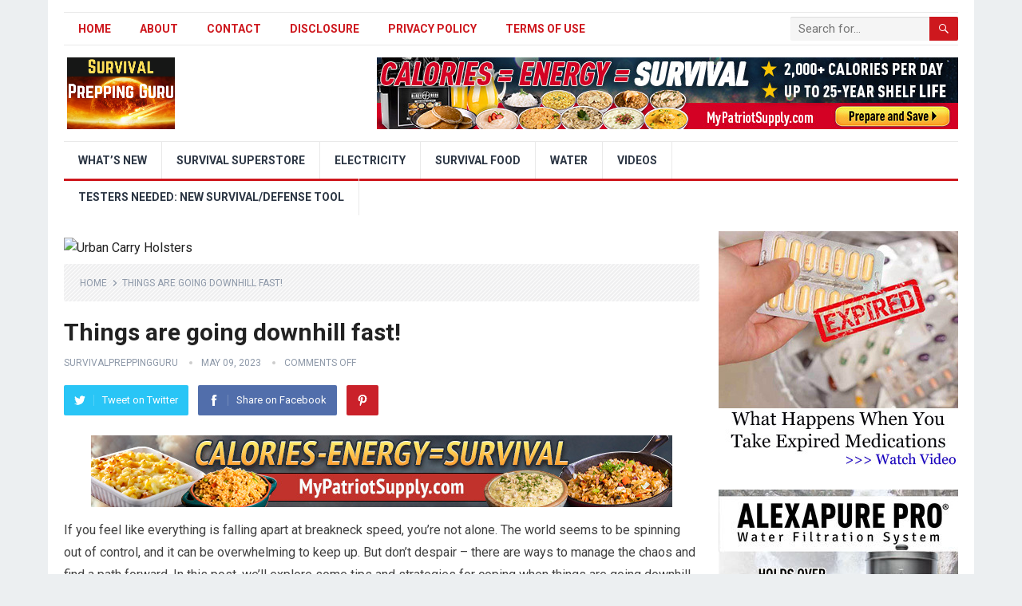

--- FILE ---
content_type: text/html; charset=UTF-8
request_url: https://survivalpreppingguru.com/things-are-going-downhill-fast/
body_size: 18919
content:
<!DOCTYPE html>
<html lang="en" prefix="og: https://ogp.me/ns#">
<head>
<meta charset="UTF-8">
<meta name="viewport" content="width=device-width, initial-scale=1">
<meta http-equiv="X-UA-Compatible" content="IE=edge">
<meta name="HandheldFriendly" content="true">
<link rel="profile" href="https://gmpg.org/xfn/11">
<style id="jetpack-boost-critical-css">@media all{html{-webkit-text-size-adjust:100%}*,:after,:before{box-sizing:border-box}article,aside,body,div,form,h1,h2,h3,header,html,iframe,img,li,nav,p,span,ul{margin:0;padding:0;border:0;outline:0;font-size:100%;vertical-align:baseline;background:0 0;word-wrap:break-word}body{line-height:1}article,aside,header,main,nav{display:block}nav ul{list-style:none}a{margin:0;padding:0;font-size:100%;vertical-align:baseline;background:0 0}input{vertical-align:middle}img{height:auto;max-width:100%}img[class*=attachment-]{height:auto}iframe{max-width:100%;width:100%}iframe{max-width:100%}h1,h2,h3{color:#222;font-weight:700}input{-webkit-appearance:none;-moz-box-sizing:border-box;-webkit-box-sizing:border-box;box-sizing:border-box}input,input[type=search]{font-size:15px;font-weight:400;background-color:#fff;border:1px solid #ddd;border-radius:2px;outline:0;color:#333}input[type=search]{height:40px;line-height:40px;padding:0 15px}button{border:none;border-radius:2px;color:#fff;padding:0 15px;white-space:nowrap;vertical-align:middle;font-size:14px;font-weight:700;height:40px;line-height:40px;text-transform:uppercase;-webkit-appearance:none;-webkit-backface-visibility:hidden}.clear:after,.clear:before{content:"";display:table}.clear:after{clear:both}.clear{clear:both}body{background:#eceff1;color:#414141;font-style:normal;font-size:16px;font-weight:400;line-height:1.6em}a{color:#222;text-decoration:none}.container{margin:0 auto;width:1120px}#page{background-color:#fff;width:1160px;margin:0 auto}#masthead .container{position:relative}.site-start{height:120px}.header-ad{float:right;line-height:.5;width:728px;height:90px;margin-top:15px;overflow:hidden;text-align:center}.site-header{background-color:#fff;width:100%;line-height:1}.search-input{background:#fff;border:1px solid #ddd;outline:0;height:38px;line-height:38px;color:#333;text-indent:5px}.search-submit{border-left:none;color:#8e99a9;font-size:15px;font-weight:600;height:38px;line-height:1;outline:0;text-align:center;vertical-align:middle}.header-search{line-height:1;width:240px;height:32px;position:absolute;top:5px;right:0;z-index:2}.header-search .search-input{background:#f5f5f5;border-top-right-radius:0;border-bottom-right-radius:0;border:none;color:#222;font-size:15px;padding:0 5px;height:30px;line-height:30px;width:210px;position:absolute;top:0;right:0;box-shadow:inset 0 1px 1px rgba(0,0,0,.1);-webkit-box-shadow:inset 0 1px 1px rgba(0,0,0,.1);-moz-box-shadow:inset 0 1px 1px rgba(0,0,0,.1);-webkit-appearance:none}.header-search .search-submit{border:none;border-top-left-radius:0;border-bottom-left-radius:0;box-shadow:none;color:#fff;font-size:14px;height:30px;position:absolute;top:0;right:0;padding:0 10px;text-transform:uppercase}.mobile-search{background-color:#fff;box-shadow:0 3px 8px rgba(0,0,0,.2);border-bottom-left-radius:3px;padding:10px;display:none;top:70px;right:1%;position:absolute}.mobile-search .search-submit{color:#fff;height:40px}.site-branding{float:left;text-align:left}.site-branding #logo{height:120px}.site-branding .helper{display:inline-block;height:100%;vertical-align:middle}.site-branding img{max-height:90px;vertical-align:middle}.sf-menu *{margin:0;padding:0;list-style:none}.sf-menu{margin:0;padding:0;list-style:none}.sf-menu li{position:relative}.sf-menu>li{float:left}.sf-menu a{display:block;position:relative}.sf-menu a{text-decoration:none;zoom:1}.sf-menu li{white-space:nowrap}.sf-menu li a{color:#2c3644;font-size:14px;font-weight:700;padding:0 18px;text-transform:uppercase}#primary-bar{border-top:1px solid #e9e9e9;border-bottom:1px solid #e9e9e9;height:42px;margin-top:15px}#primary-nav{margin:1px 0 0 0}#primary-nav li{line-height:38px}#secondary-bar{background-color:#fff;border-top:1px solid #e9e9e9;border-bottom:3px solid;height:50px}#secondary-nav li{border-right:1px solid #e9e9e9;line-height:46px}.site-content{padding:20px 0}#primary{float:left;width:796px}.thumbnail-wrap{position:relative}.breadcrumbs{background:url(https://survivalpreppingguru.com/wp-content/themes/standard-pro/assets/img/bg-stripes.png) repeat;border-bottom:none;padding:10px 20px;position:relative;margin-bottom:25px}.breadcrumbs .breadcrumbs-nav{color:#8e99a9;font-size:12px;text-transform:uppercase}.breadcrumbs .breadcrumbs-nav a{background:url(https://survivalpreppingguru.com/wp-content/themes/standard-pro/assets/img/arrow-right.png) no-repeat right center;background-size:8px 8px;color:#8e99a9;padding-right:14px;margin-right:2px}.single #primary .entry-meta{font-size:12px;position:relative;text-transform:uppercase;color:#8e99a9}.single #primary .entry-meta a{color:#8e99a9}.single #primary .entry-meta .entry-comment,.single #primary .entry-meta .entry-date{position:relative;margin-left:11px;padding-left:15px}.single #primary .entry-meta .entry-comment:before,.single #primary .entry-meta .entry-date:before{background-color:#ccc;border-radius:50%;color:#aaa;content:" ";display:inline-block;width:4px;height:4px;position:absolute;left:0;top:5px}.entry-share{position:relative}.entry-share a{border-radius:2px;color:#fff;font-size:13px;display:inline-block;height:38px;margin:0 8px 0 0;padding:0 13px;-webkit-backface-visibility:hidden}.entry-share a img{display:block;float:left;width:14px;height:auto;margin:12px 0 0 0}.entry-share a span{display:inline-block;height:14px;line-height:14px;margin-top:12px}.entry-share a.facebook span,.entry-share a.twitter span{border-left:1px solid rgba(255,255,255,.2);margin-left:10px;padding-left:10px}.entry-share a.pinterest span{text-indent:-9999em!important}.social-twitter{background-color:#29c5f6}.social-facebook{background-color:#516eab}.social-pinterest{background-color:#ca212a}.single .breadcrumbs{margin-bottom:20px}.single .entry-header{margin-bottom:25px}.single .entry-header .entry-meta{margin-bottom:15px}.single h1.entry-title{font-size:30px;line-height:1.25;margin-bottom:8px}.entry-content h1,.entry-content h2{margin-bottom:25px;line-height:1.35}.entry-content h1{font-size:30px}.entry-content h2{font-size:26px}.entry-content p{line-height:1.8;margin-bottom:25px}#primary p{line-height:1.8em}.sidebar{float:right;width:300px}.sidebar .widget{margin-bottom:25px;line-height:1.4}.sidebar .widget .widget-title{background-color:#f2f2f2;border-radius:2px;color:#222;font-size:16px;font-weight:700;margin-bottom:15px;height:40px;line-height:40px;padding:0 15px;text-transform:uppercase}.sidebar .widget ul>li{list-style:none;margin-bottom:15px;position:relative;padding-left:14px}.sidebar .widget ul>li a{color:#333}.sidebar .widget ul>li:before{border-radius:50%;content:" ";display:inline-block;width:4px;height:4px;position:absolute;left:0;top:8px}.sidebar .widget_posts_thumbnail ul li{list-style:none}.sidebar .widget_posts_thumbnail ul li:before{content:none;display:none}.sidebar .widget_posts_thumbnail{color:#8e99a9;line-height:1.4}.sidebar .widget_posts_thumbnail ul>li{margin-bottom:20px;padding:0!important}.sidebar .widget_posts_thumbnail .thumbnail-wrap,.sidebar .widget_posts_thumbnail .wp-post-image,.sidebar .widget_posts_thumbnail img{width:80px;height:auto}.widget_posts_thumbnail ul li{margin:0 0 20px 0}.widget_posts_thumbnail li:after{content:"";display:block;clear:both}.widget_posts_thumbnail .entry-wrap{display:table;line-height:1.2}.widget_posts_thumbnail .entry-wrap a{font-size:14px;font-weight:700}.widget_posts_thumbnail .thumbnail-wrap{float:left;margin:0 12px 0 0;line-height:0}.widget_posts_thumbnail .entry-meta{color:#8e99a9;font-size:13px;margin-top:5px}.sidebar .widget_ad{background:0 0;padding:0}.sidebar .widget_ad img{line-height:.8}#back-top{display:none;position:fixed;bottom:10px;right:10px}#back-top a span{background-color:#999;border-radius:2px;color:#fff;font-size:18px;width:30px;height:30px;display:block;line-height:30px;text-align:center;text-decoration:none;vertical-align:middle}:root .header-search .search-submit{right:-2px}img{-webkit-backface-visibility:hidden}.mobile-menu-icon{display:none;position:absolute;top:22px;right:40px}.mobile-menu-icon .menu-icon-close,.mobile-menu-icon .menu-icon-open{color:#333;display:block;font-size:13px;font-weight:700;padding:0 8px;min-width:60px;height:28px;line-height:28px;text-align:center;text-transform:uppercase}.mobile-menu-icon .menu-icon-close{display:none}.mobile-menu-icon .menu-icon-close .genericon{margin-top:-2px;font-size:18px;font-weight:600;line-height:1;vertical-align:middle}.mobile-menu-icon .menu-icon-close{display:none}.mobile-menu{background-color:#f7f7f7;border-top:1px solid #f0f0f0;display:none;position:absolute;width:100%;top:70px;padding:25px 0;z-index:9999}.mobile-menu .menu-left,.mobile-menu .menu-right{float:left;width:50%}.mobile-menu h3{color:#333;font-size:14px;margin-bottom:15px;text-transform:uppercase}.mobile-menu ul li{display:block;list-style:none;margin-bottom:15px}.mobile-menu ul li:before{font-family:genericons;content:"";color:#999;font-size:15px;margin-left:-4px;padding-right:2px;vertical-align:middle;text-align:left}.mobile-menu ul li:last-child{margin-bottom:0}.mobile-menu ul li.menu-item-home{display:none}.mobile-menu ul li a{color:#666;font-size:14px}.search-icon{display:none;position:absolute;top:26px;right:10px}.search-icon span{color:#333;font-size:22px;font-weight:700;vertical-align:middle}.search-icon .genericon-close{display:none}}@media all{ul{box-sizing:border-box}.entry-content{counter-reset:footnotes}}@media all{@media only screen and (min-width:960px) and (max-width:1119px){body{background-color:#fff}#page,.container{width:940px}.header-ad{width:600px;height:auto;margin-top:23px}#primary{width:620px}.sf-menu li a{font-weight:400;text-transform:none;padding:0 15px}}@media only screen and (max-width:959px){.mobile-menu-icon,.search-icon{display:block}#primary-bar,#primary-nav,#secondary-bar,#secondary-nav{display:none}#page{width:100%}.container{width:98%}.site-header{position:relative}.site-start{height:70px;border-bottom:3px solid #ce181e}.site-branding #logo{height:67px}.site-branding img{max-height:48px}.header-ad{float:left;width:100%;height:auto;text-align:center}#primary{float:none;width:100%;padding-bottom:25px}#secondary{float:none;width:100%}}@media only screen and (min-width:768px) and (max-width:959px){.header-ad{margin-top:20px}}@media only screen and (max-width:767px){.header-ad{height:auto;margin-bottom:0}.site-content{padding:13px 0}.single .breadcrumbs .post-title{display:none}.entry-share a{margin-right:2px}.entry-share a span{display:none}.single .entry-header{margin-bottom:20px}}@media only screen and (max-width:479px){.site-content{padding:10px 0}.site-branding img{max-height:36px}.single h1.entry-title{font-size:24px}}@media only screen and (max-width:359px){.single .hentry .entry-comment{display:none}}}</style>
<!-- Search Engine Optimization by Rank Math - https://rankmath.com/ -->
<title>Things Are Going Downhill Fast!</title>
<meta name="description" content="If you feel like everything is falling apart at breakneck speed, you&#8217;re not alone. The world seems to be spinning out of control, and it can be overwhelming to keep up. But don&#8217;t despair – there are ways to manage&hellip;"/>
<meta name="robots" content="follow, index, max-snippet:-1, max-video-preview:-1, max-image-preview:large"/>
<link rel="canonical" href="https://survivalpreppingguru.com/things-are-going-downhill-fast/" />
<meta property="og:locale" content="en_US" />
<meta property="og:type" content="article" />
<meta property="og:title" content="Things Are Going Downhill Fast!" />
<meta property="og:description" content="If you feel like everything is falling apart at breakneck speed, you&#8217;re not alone. The world seems to be spinning out of control, and it can be overwhelming to keep up. But don&#8217;t despair – there are ways to manage&hellip;" />
<meta property="og:url" content="https://survivalpreppingguru.com/things-are-going-downhill-fast/" />
<meta property="og:site_name" content="Survival Prepping Guru" />
<meta property="article:tag" content="Border invasion" />
<meta property="article:tag" content="collapse" />
<meta property="article:tag" content="Debt ceiling" />
<meta property="article:tag" content="end times" />
<meta property="article:tag" content="Homestead" />
<meta property="article:tag" content="Homesteading" />
<meta property="article:tag" content="New world order" />
<meta property="article:tag" content="pakistan" />
<meta property="article:tag" content="Prepper" />
<meta property="article:tag" content="Prepping" />
<meta property="article:tag" content="Russia war" />
<meta property="article:tag" content="Shtf" />
<meta property="article:tag" content="The great reset" />
<meta property="article:tag" content="Trump rape" />
<meta property="article:tag" content="WW3" />
<meta property="og:image" content="https://i0.wp.com/survivalpreppingguru.com/wp-content/uploads/2023/05/things-are-going-downhill-fast-KmpJv8MKqJE.jpg" />
<meta property="og:image:secure_url" content="https://i0.wp.com/survivalpreppingguru.com/wp-content/uploads/2023/05/things-are-going-downhill-fast-KmpJv8MKqJE.jpg" />
<meta property="og:image:width" content="1280" />
<meta property="og:image:height" content="720" />
<meta property="og:image:alt" content="Things are going downhill fast!" />
<meta property="og:image:type" content="image/jpeg" />
<meta name="twitter:card" content="summary_large_image" />
<meta name="twitter:title" content="Things Are Going Downhill Fast!" />
<meta name="twitter:description" content="If you feel like everything is falling apart at breakneck speed, you&#8217;re not alone. The world seems to be spinning out of control, and it can be overwhelming to keep up. But don&#8217;t despair – there are ways to manage&hellip;" />
<meta name="twitter:image" content="https://i0.wp.com/survivalpreppingguru.com/wp-content/uploads/2023/05/things-are-going-downhill-fast-KmpJv8MKqJE.jpg" />
<meta name="twitter:label1" content="Written by" />
<meta name="twitter:data1" content="SurvivalPreppingGuru" />
<meta name="twitter:label2" content="Time to read" />
<meta name="twitter:data2" content="4 minutes" />
<!-- /Rank Math WordPress SEO plugin -->

<link rel='dns-prefetch' href='//fonts.googleapis.com' />
<link rel='preconnect' href='//i0.wp.com' />
<link rel="alternate" type="application/rss+xml" title="Survival Prepping Guru &raquo; Feed" href="https://survivalpreppingguru.com/feed/" />
<link rel="alternate" title="oEmbed (JSON)" type="application/json+oembed" href="https://survivalpreppingguru.com/wp-json/oembed/1.0/embed?url=https%3A%2F%2Fsurvivalpreppingguru.com%2Fthings-are-going-downhill-fast%2F" />
<link rel="alternate" title="oEmbed (XML)" type="text/xml+oembed" href="https://survivalpreppingguru.com/wp-json/oembed/1.0/embed?url=https%3A%2F%2Fsurvivalpreppingguru.com%2Fthings-are-going-downhill-fast%2F&#038;format=xml" />
<style id='wp-img-auto-sizes-contain-inline-css' type='text/css'>
img:is([sizes=auto i],[sizes^="auto," i]){contain-intrinsic-size:3000px 1500px}
/*# sourceURL=wp-img-auto-sizes-contain-inline-css */
</style>
<style id='wp-emoji-styles-inline-css' type='text/css'>

	img.wp-smiley, img.emoji {
		display: inline !important;
		border: none !important;
		box-shadow: none !important;
		height: 1em !important;
		width: 1em !important;
		margin: 0 0.07em !important;
		vertical-align: -0.1em !important;
		background: none !important;
		padding: 0 !important;
	}
/*# sourceURL=wp-emoji-styles-inline-css */
</style>
<style id='wp-block-library-inline-css' type='text/css'>
:root{--wp-block-synced-color:#7a00df;--wp-block-synced-color--rgb:122,0,223;--wp-bound-block-color:var(--wp-block-synced-color);--wp-editor-canvas-background:#ddd;--wp-admin-theme-color:#007cba;--wp-admin-theme-color--rgb:0,124,186;--wp-admin-theme-color-darker-10:#006ba1;--wp-admin-theme-color-darker-10--rgb:0,107,160.5;--wp-admin-theme-color-darker-20:#005a87;--wp-admin-theme-color-darker-20--rgb:0,90,135;--wp-admin-border-width-focus:2px}@media (min-resolution:192dpi){:root{--wp-admin-border-width-focus:1.5px}}.wp-element-button{cursor:pointer}:root .has-very-light-gray-background-color{background-color:#eee}:root .has-very-dark-gray-background-color{background-color:#313131}:root .has-very-light-gray-color{color:#eee}:root .has-very-dark-gray-color{color:#313131}:root .has-vivid-green-cyan-to-vivid-cyan-blue-gradient-background{background:linear-gradient(135deg,#00d084,#0693e3)}:root .has-purple-crush-gradient-background{background:linear-gradient(135deg,#34e2e4,#4721fb 50%,#ab1dfe)}:root .has-hazy-dawn-gradient-background{background:linear-gradient(135deg,#faaca8,#dad0ec)}:root .has-subdued-olive-gradient-background{background:linear-gradient(135deg,#fafae1,#67a671)}:root .has-atomic-cream-gradient-background{background:linear-gradient(135deg,#fdd79a,#004a59)}:root .has-nightshade-gradient-background{background:linear-gradient(135deg,#330968,#31cdcf)}:root .has-midnight-gradient-background{background:linear-gradient(135deg,#020381,#2874fc)}:root{--wp--preset--font-size--normal:16px;--wp--preset--font-size--huge:42px}.has-regular-font-size{font-size:1em}.has-larger-font-size{font-size:2.625em}.has-normal-font-size{font-size:var(--wp--preset--font-size--normal)}.has-huge-font-size{font-size:var(--wp--preset--font-size--huge)}.has-text-align-center{text-align:center}.has-text-align-left{text-align:left}.has-text-align-right{text-align:right}.has-fit-text{white-space:nowrap!important}#end-resizable-editor-section{display:none}.aligncenter{clear:both}.items-justified-left{justify-content:flex-start}.items-justified-center{justify-content:center}.items-justified-right{justify-content:flex-end}.items-justified-space-between{justify-content:space-between}.screen-reader-text{border:0;clip-path:inset(50%);height:1px;margin:-1px;overflow:hidden;padding:0;position:absolute;width:1px;word-wrap:normal!important}.screen-reader-text:focus{background-color:#ddd;clip-path:none;color:#444;display:block;font-size:1em;height:auto;left:5px;line-height:normal;padding:15px 23px 14px;text-decoration:none;top:5px;width:auto;z-index:100000}html :where(.has-border-color){border-style:solid}html :where([style*=border-top-color]){border-top-style:solid}html :where([style*=border-right-color]){border-right-style:solid}html :where([style*=border-bottom-color]){border-bottom-style:solid}html :where([style*=border-left-color]){border-left-style:solid}html :where([style*=border-width]){border-style:solid}html :where([style*=border-top-width]){border-top-style:solid}html :where([style*=border-right-width]){border-right-style:solid}html :where([style*=border-bottom-width]){border-bottom-style:solid}html :where([style*=border-left-width]){border-left-style:solid}html :where(img[class*=wp-image-]){height:auto;max-width:100%}:where(figure){margin:0 0 1em}html :where(.is-position-sticky){--wp-admin--admin-bar--position-offset:var(--wp-admin--admin-bar--height,0px)}@media screen and (max-width:600px){html :where(.is-position-sticky){--wp-admin--admin-bar--position-offset:0px}}

/*# sourceURL=wp-block-library-inline-css */
</style><style id='global-styles-inline-css' type='text/css'>
:root{--wp--preset--aspect-ratio--square: 1;--wp--preset--aspect-ratio--4-3: 4/3;--wp--preset--aspect-ratio--3-4: 3/4;--wp--preset--aspect-ratio--3-2: 3/2;--wp--preset--aspect-ratio--2-3: 2/3;--wp--preset--aspect-ratio--16-9: 16/9;--wp--preset--aspect-ratio--9-16: 9/16;--wp--preset--color--black: #000000;--wp--preset--color--cyan-bluish-gray: #abb8c3;--wp--preset--color--white: #ffffff;--wp--preset--color--pale-pink: #f78da7;--wp--preset--color--vivid-red: #cf2e2e;--wp--preset--color--luminous-vivid-orange: #ff6900;--wp--preset--color--luminous-vivid-amber: #fcb900;--wp--preset--color--light-green-cyan: #7bdcb5;--wp--preset--color--vivid-green-cyan: #00d084;--wp--preset--color--pale-cyan-blue: #8ed1fc;--wp--preset--color--vivid-cyan-blue: #0693e3;--wp--preset--color--vivid-purple: #9b51e0;--wp--preset--gradient--vivid-cyan-blue-to-vivid-purple: linear-gradient(135deg,rgb(6,147,227) 0%,rgb(155,81,224) 100%);--wp--preset--gradient--light-green-cyan-to-vivid-green-cyan: linear-gradient(135deg,rgb(122,220,180) 0%,rgb(0,208,130) 100%);--wp--preset--gradient--luminous-vivid-amber-to-luminous-vivid-orange: linear-gradient(135deg,rgb(252,185,0) 0%,rgb(255,105,0) 100%);--wp--preset--gradient--luminous-vivid-orange-to-vivid-red: linear-gradient(135deg,rgb(255,105,0) 0%,rgb(207,46,46) 100%);--wp--preset--gradient--very-light-gray-to-cyan-bluish-gray: linear-gradient(135deg,rgb(238,238,238) 0%,rgb(169,184,195) 100%);--wp--preset--gradient--cool-to-warm-spectrum: linear-gradient(135deg,rgb(74,234,220) 0%,rgb(151,120,209) 20%,rgb(207,42,186) 40%,rgb(238,44,130) 60%,rgb(251,105,98) 80%,rgb(254,248,76) 100%);--wp--preset--gradient--blush-light-purple: linear-gradient(135deg,rgb(255,206,236) 0%,rgb(152,150,240) 100%);--wp--preset--gradient--blush-bordeaux: linear-gradient(135deg,rgb(254,205,165) 0%,rgb(254,45,45) 50%,rgb(107,0,62) 100%);--wp--preset--gradient--luminous-dusk: linear-gradient(135deg,rgb(255,203,112) 0%,rgb(199,81,192) 50%,rgb(65,88,208) 100%);--wp--preset--gradient--pale-ocean: linear-gradient(135deg,rgb(255,245,203) 0%,rgb(182,227,212) 50%,rgb(51,167,181) 100%);--wp--preset--gradient--electric-grass: linear-gradient(135deg,rgb(202,248,128) 0%,rgb(113,206,126) 100%);--wp--preset--gradient--midnight: linear-gradient(135deg,rgb(2,3,129) 0%,rgb(40,116,252) 100%);--wp--preset--font-size--small: 13px;--wp--preset--font-size--medium: 20px;--wp--preset--font-size--large: 36px;--wp--preset--font-size--x-large: 42px;--wp--preset--spacing--20: 0.44rem;--wp--preset--spacing--30: 0.67rem;--wp--preset--spacing--40: 1rem;--wp--preset--spacing--50: 1.5rem;--wp--preset--spacing--60: 2.25rem;--wp--preset--spacing--70: 3.38rem;--wp--preset--spacing--80: 5.06rem;--wp--preset--shadow--natural: 6px 6px 9px rgba(0, 0, 0, 0.2);--wp--preset--shadow--deep: 12px 12px 50px rgba(0, 0, 0, 0.4);--wp--preset--shadow--sharp: 6px 6px 0px rgba(0, 0, 0, 0.2);--wp--preset--shadow--outlined: 6px 6px 0px -3px rgb(255, 255, 255), 6px 6px rgb(0, 0, 0);--wp--preset--shadow--crisp: 6px 6px 0px rgb(0, 0, 0);}:where(.is-layout-flex){gap: 0.5em;}:where(.is-layout-grid){gap: 0.5em;}body .is-layout-flex{display: flex;}.is-layout-flex{flex-wrap: wrap;align-items: center;}.is-layout-flex > :is(*, div){margin: 0;}body .is-layout-grid{display: grid;}.is-layout-grid > :is(*, div){margin: 0;}:where(.wp-block-columns.is-layout-flex){gap: 2em;}:where(.wp-block-columns.is-layout-grid){gap: 2em;}:where(.wp-block-post-template.is-layout-flex){gap: 1.25em;}:where(.wp-block-post-template.is-layout-grid){gap: 1.25em;}.has-black-color{color: var(--wp--preset--color--black) !important;}.has-cyan-bluish-gray-color{color: var(--wp--preset--color--cyan-bluish-gray) !important;}.has-white-color{color: var(--wp--preset--color--white) !important;}.has-pale-pink-color{color: var(--wp--preset--color--pale-pink) !important;}.has-vivid-red-color{color: var(--wp--preset--color--vivid-red) !important;}.has-luminous-vivid-orange-color{color: var(--wp--preset--color--luminous-vivid-orange) !important;}.has-luminous-vivid-amber-color{color: var(--wp--preset--color--luminous-vivid-amber) !important;}.has-light-green-cyan-color{color: var(--wp--preset--color--light-green-cyan) !important;}.has-vivid-green-cyan-color{color: var(--wp--preset--color--vivid-green-cyan) !important;}.has-pale-cyan-blue-color{color: var(--wp--preset--color--pale-cyan-blue) !important;}.has-vivid-cyan-blue-color{color: var(--wp--preset--color--vivid-cyan-blue) !important;}.has-vivid-purple-color{color: var(--wp--preset--color--vivid-purple) !important;}.has-black-background-color{background-color: var(--wp--preset--color--black) !important;}.has-cyan-bluish-gray-background-color{background-color: var(--wp--preset--color--cyan-bluish-gray) !important;}.has-white-background-color{background-color: var(--wp--preset--color--white) !important;}.has-pale-pink-background-color{background-color: var(--wp--preset--color--pale-pink) !important;}.has-vivid-red-background-color{background-color: var(--wp--preset--color--vivid-red) !important;}.has-luminous-vivid-orange-background-color{background-color: var(--wp--preset--color--luminous-vivid-orange) !important;}.has-luminous-vivid-amber-background-color{background-color: var(--wp--preset--color--luminous-vivid-amber) !important;}.has-light-green-cyan-background-color{background-color: var(--wp--preset--color--light-green-cyan) !important;}.has-vivid-green-cyan-background-color{background-color: var(--wp--preset--color--vivid-green-cyan) !important;}.has-pale-cyan-blue-background-color{background-color: var(--wp--preset--color--pale-cyan-blue) !important;}.has-vivid-cyan-blue-background-color{background-color: var(--wp--preset--color--vivid-cyan-blue) !important;}.has-vivid-purple-background-color{background-color: var(--wp--preset--color--vivid-purple) !important;}.has-black-border-color{border-color: var(--wp--preset--color--black) !important;}.has-cyan-bluish-gray-border-color{border-color: var(--wp--preset--color--cyan-bluish-gray) !important;}.has-white-border-color{border-color: var(--wp--preset--color--white) !important;}.has-pale-pink-border-color{border-color: var(--wp--preset--color--pale-pink) !important;}.has-vivid-red-border-color{border-color: var(--wp--preset--color--vivid-red) !important;}.has-luminous-vivid-orange-border-color{border-color: var(--wp--preset--color--luminous-vivid-orange) !important;}.has-luminous-vivid-amber-border-color{border-color: var(--wp--preset--color--luminous-vivid-amber) !important;}.has-light-green-cyan-border-color{border-color: var(--wp--preset--color--light-green-cyan) !important;}.has-vivid-green-cyan-border-color{border-color: var(--wp--preset--color--vivid-green-cyan) !important;}.has-pale-cyan-blue-border-color{border-color: var(--wp--preset--color--pale-cyan-blue) !important;}.has-vivid-cyan-blue-border-color{border-color: var(--wp--preset--color--vivid-cyan-blue) !important;}.has-vivid-purple-border-color{border-color: var(--wp--preset--color--vivid-purple) !important;}.has-vivid-cyan-blue-to-vivid-purple-gradient-background{background: var(--wp--preset--gradient--vivid-cyan-blue-to-vivid-purple) !important;}.has-light-green-cyan-to-vivid-green-cyan-gradient-background{background: var(--wp--preset--gradient--light-green-cyan-to-vivid-green-cyan) !important;}.has-luminous-vivid-amber-to-luminous-vivid-orange-gradient-background{background: var(--wp--preset--gradient--luminous-vivid-amber-to-luminous-vivid-orange) !important;}.has-luminous-vivid-orange-to-vivid-red-gradient-background{background: var(--wp--preset--gradient--luminous-vivid-orange-to-vivid-red) !important;}.has-very-light-gray-to-cyan-bluish-gray-gradient-background{background: var(--wp--preset--gradient--very-light-gray-to-cyan-bluish-gray) !important;}.has-cool-to-warm-spectrum-gradient-background{background: var(--wp--preset--gradient--cool-to-warm-spectrum) !important;}.has-blush-light-purple-gradient-background{background: var(--wp--preset--gradient--blush-light-purple) !important;}.has-blush-bordeaux-gradient-background{background: var(--wp--preset--gradient--blush-bordeaux) !important;}.has-luminous-dusk-gradient-background{background: var(--wp--preset--gradient--luminous-dusk) !important;}.has-pale-ocean-gradient-background{background: var(--wp--preset--gradient--pale-ocean) !important;}.has-electric-grass-gradient-background{background: var(--wp--preset--gradient--electric-grass) !important;}.has-midnight-gradient-background{background: var(--wp--preset--gradient--midnight) !important;}.has-small-font-size{font-size: var(--wp--preset--font-size--small) !important;}.has-medium-font-size{font-size: var(--wp--preset--font-size--medium) !important;}.has-large-font-size{font-size: var(--wp--preset--font-size--large) !important;}.has-x-large-font-size{font-size: var(--wp--preset--font-size--x-large) !important;}
/*# sourceURL=global-styles-inline-css */
</style>

<style id='classic-theme-styles-inline-css' type='text/css'>
/*! This file is auto-generated */
.wp-block-button__link{color:#fff;background-color:#32373c;border-radius:9999px;box-shadow:none;text-decoration:none;padding:calc(.667em + 2px) calc(1.333em + 2px);font-size:1.125em}.wp-block-file__button{background:#32373c;color:#fff;text-decoration:none}
/*# sourceURL=/wp-includes/css/classic-themes.min.css */
</style>
<noscript><link rel='stylesheet' id='demo_fonts-css' href='//fonts.googleapis.com/css?family=Roboto%3Aregular%2Citalic%2C700%26subset%3Dlatin%2C' type='text/css' media='screen' />
</noscript><link data-media="screen" onload="this.media=this.dataset.media; delete this.dataset.media; this.removeAttribute( &apos;onload&apos; );" rel='stylesheet' id='demo_fonts-css' href='//fonts.googleapis.com/css?family=Roboto%3Aregular%2Citalic%2C700%26subset%3Dlatin%2C' type='text/css' media="not all" />
<noscript><link rel='stylesheet' id='standard_pro-style-css' href='https://survivalpreppingguru.com/wp-content/themes/standard-pro/style.css?ver=20180523' type='text/css' media='all' />
</noscript><link data-media="all" onload="this.media=this.dataset.media; delete this.dataset.media; this.removeAttribute( &apos;onload&apos; );" rel='stylesheet' id='standard_pro-style-css' href='https://survivalpreppingguru.com/wp-content/themes/standard-pro/style.css?ver=20180523' type='text/css' media="not all" />
<noscript><link rel='stylesheet' id='genericons-style-css' href='https://survivalpreppingguru.com/wp-content/themes/standard-pro/genericons/genericons.css?ver=6.9' type='text/css' media='all' />
</noscript><link data-media="all" onload="this.media=this.dataset.media; delete this.dataset.media; this.removeAttribute( &apos;onload&apos; );" rel='stylesheet' id='genericons-style-css' href='https://survivalpreppingguru.com/wp-content/themes/standard-pro/genericons/genericons.css?ver=6.9' type='text/css' media="not all" />
<noscript><link rel='stylesheet' id='responsive-style-css' href='https://survivalpreppingguru.com/wp-content/themes/standard-pro/responsive.css?ver=20171012' type='text/css' media='all' />
</noscript><link data-media="all" onload="this.media=this.dataset.media; delete this.dataset.media; this.removeAttribute( &apos;onload&apos; );" rel='stylesheet' id='responsive-style-css' href='https://survivalpreppingguru.com/wp-content/themes/standard-pro/responsive.css?ver=20171012' type='text/css' media="not all" />


<link rel="https://api.w.org/" href="https://survivalpreppingguru.com/wp-json/" /><link rel="alternate" title="JSON" type="application/json" href="https://survivalpreppingguru.com/wp-json/wp/v2/posts/12174" /><link rel="EditURI" type="application/rsd+xml" title="RSD" href="https://survivalpreppingguru.com/xmlrpc.php?rsd" />
<meta name="generator" content="WordPress 6.9" />
<link rel='shortlink' href='https://survivalpreppingguru.com/?p=12174' />
<meta name="msvalidate.01" content="4A96F9D08DF8522D1108B8BC6020D284" />
<meta name="google-site-verification" content="FhUtRiRrHzJanjUg3lutaw_CPB-J-nCwle4FMZ7sCVg" />
        <script data-jetpack-boost="ignore" type="application/ld+json">
    {
      "@context": "http://schema.org",
      "@type": "VideoObject",
      "name": "Things are going downhill fast!",
      "description": "If you feel like everything is falling apart at breakneck speed, you&#8217;re not alone. The world seems to be spinning out of control, and it can be overwhelming to keep up. But don&#8217;t despair \u2013 there are ways to manage&hellip;",
      "thumbnailUrl": "https:\/\/i0.wp.com\/survivalpreppingguru.com\/wp-content\/uploads\/2023\/05\/things-are-going-downhill-fast-KmpJv8MKqJE.jpg?fit=1280%2C720&ssl=1",
      "uploadDate": "2023-05-09",
      "url": "https:\/\/survivalpreppingguru.com\/things-are-going-downhill-fast\/",
      "embedUrl": "https:\/\/www.youtube.com\/embed\/KmpJv8MKqJE?feature=oembed&autoplay=0&showinfo=0&rel=0&autohide=1&controls=1&fs=1&theme=&hl=en",
      "creator": {
        "@type": "Person",
        "name": "The Prepared Homestead"      }
    }

        </script>


        		<style type="text/css" id="wp-custom-css">
			.content-grid .entry-summary {
display: inline;

}		</style>
		<style type="text/css" media="all">
	body,
	input,
	input[type="text"],
	input[type="email"],
	input[type="url"],
	input[type="search"],
	input[type="password"],
	textarea,
	table,
	.sidebar .widget_ad .widget-title,
	.site-footer .widget_ad .widget-title {
		font-family: "Roboto", "Helvetica Neue", Helvetica, Arial, sans-serif;
	}
	#secondary-menu li a,
	.footer-nav li a,
	.pagination .page-numbers,
	button,
	.btn,
	input[type="submit"],
	input[type="reset"],
	input[type="button"],
	.comment-form label,
	label,
	h1,h2,h3,h4,h5,h6 {
		font-family: "Roboto", "Helvetica Neue", Helvetica, Arial, sans-serif;
	}
	a:hover,
	.site-header .search-icon:hover span,
	#primary-menu li a:link,
	#primary-menu li a:visited,
	#primary-menu li.sfHover li a,
	#secondary-menu li.sfHover li a,	
	.sf-menu li li a:hover,
	.sf-menu li.sfHover a,
	.sf-menu li.current-menu-item a,
	.sf-menu li.current-menu-item a:hover,
	.breadcrumbs .breadcrumbs-nav a:hover,
	.read-more a,
	.read-more a:visited,
	.entry-title a:hover,
	article.hentry .edit-link a,
	.author-box a,
	.page-content a,
	.entry-content a,
	.comment-author a,
	.comment-content a,
	.comment-reply-title small a:hover,
	.sidebar .widget a,
	.sidebar .widget ul li a:hover,
	#site-bottom a:hover,
	.author-box a:hover,
	.page-content a:hover,
	.entry-content a:hover,
	.widget_tag_cloud .tagcloud a:hover:before,
	.entry-tags .tag-links a:hover:before,
	.content-loop .entry-title a:hover,
	.content-list .entry-title a:hover,
	.content-grid .entry-title a:hover,
	article.hentry .edit-link a:hover,
	.site-footer .widget ul li a:hover,
	.comment-content a:hover,
	.pagination .page-numbers.current,
	.entry-tags .tag-links a:hover {
		color: #ce181e;
	}
	#primary-menu li li a:hover,
	#secondary-menu li li a:hover,
	#primary-menu li li.current-menu-item a:hover,
	#secondary-menu li li.current-menu-item a:hover,	
	.widget_tag_cloud .tagcloud a:hover {
		color: #ce181e !important;
	}
	.sf-menu li a:hover,
	.sf-menu li.sfHover a,
	.sf-menu li.current-menu-item a,
	.sf-menu li.current-menu-item a:hover,
	button,
	.btn,
	input[type="submit"],
	input[type="reset"],
	input[type="button"],
	.entry-category a,
	#back-top a:hover span,
	.bx-wrapper .bx-pager.bx-default-pager a:hover,
	.bx-wrapper .bx-pager.bx-default-pager a.active,
	.bx-wrapper .bx-pager.bx-default-pager a:focus,
	.sidebar .widget ul li:before,
	.widget_newsletter input[type="submit"],
	.widget_newsletter input[type="button"],
	.widget_newsletter button,
	.pagination .next {
		background-color: #ce181e;
	}
	.pagination .next:after {
		border-left-color: #ce181e;
	}
	#secondary-bar {
		border-bottom-color: #ce181e;
	}
	.header-search,
	.sf-menu li a:before {
		border-color: #ce181e;
	}
</style>

</head>

<body class="wp-singular post-template-default single single-post postid-12174 single-format-standard wp-theme-standard-pro group-blog">
<div id="page" class="site">

	<header id="masthead" class="site-header clear">

		<div id="primary-bar" class="container">

			<nav id="primary-nav" class="primary-navigation">

				<div class="menu-top-menu-container"><ul id="primary-menu" class="sf-menu"><li id="menu-item-12" class="menu-item menu-item-type-custom menu-item-object-custom menu-item-home menu-item-12"><a href="https://survivalpreppingguru.com/">Home</a></li>
<li id="menu-item-37" class="menu-item menu-item-type-post_type menu-item-object-page menu-item-37"><a href="https://survivalpreppingguru.com/about/">About</a></li>
<li id="menu-item-38" class="menu-item menu-item-type-post_type menu-item-object-page menu-item-38"><a href="https://survivalpreppingguru.com/?page_id=29">Contact</a></li>
<li id="menu-item-39" class="menu-item menu-item-type-post_type menu-item-object-page menu-item-39"><a href="https://survivalpreppingguru.com/disclosure/">Disclosure</a></li>
<li id="menu-item-40" class="menu-item menu-item-type-post_type menu-item-object-page menu-item-40"><a href="https://survivalpreppingguru.com/privacy-policy/">Privacy Policy</a></li>
<li id="menu-item-41" class="menu-item menu-item-type-post_type menu-item-object-page menu-item-41"><a href="https://survivalpreppingguru.com/terms-of-use/">Terms of Use</a></li>
</ul></div>
			</nav><!-- #primary-nav -->

			
			<div class="header-search">
				<form id="searchform" method="get" action="https://survivalpreppingguru.com/">
					<input type="search" name="s" class="search-input" placeholder="Search for..." autocomplete="off">
					<button type="submit" class="search-submit"><span class="genericon genericon-search"></span></button>		
				</form>
			</div><!-- .header-search -->	
					
			
		</div><!-- #primary-bar -->

		<div class="site-start container">

			<div class="site-branding">

								
				<div id="logo">
					<span class="helper"></span>
					<a href="https://survivalpreppingguru.com/" rel="home">
						<img src="https://survivalpreppingguru.com/wp-content/uploads/2022/09/Survival-prepping-logo-emp.png" alt=""/>
					</a>
				</div><!-- #logo -->

				
			</div><!-- .site-branding -->						

			<div id="happythemes-ad-6" class="header-ad widget_ad ad-widget"><div class="adwidget">
<div id="rfsn_img_97722"></div></div></div>	

		</div><!-- .site-start .container -->

		<div id="secondary-bar" class="container">

			<nav id="secondary-nav" class="secondary-navigation">

				<div class="menu-main-menu-container"><ul id="secondary-menu" class="sf-menu"><li id="menu-item-258" class="menu-item menu-item-type-taxonomy menu-item-object-category menu-item-258"><a href="https://survivalpreppingguru.com/whats-new/">What&#8217;s New</a></li>
<li id="menu-item-1989" class="menu-item menu-item-type-custom menu-item-object-custom menu-item-1989"><a href="https://survivalpreppingguru.com/survival-superstore">Survival SuperStore</a></li>
<li id="menu-item-5233" class="menu-item menu-item-type-taxonomy menu-item-object-category menu-item-5233"><a href="https://survivalpreppingguru.com/electricity/" title="Electricity to survive">Electricity</a></li>
<li id="menu-item-5234" class="menu-item menu-item-type-taxonomy menu-item-object-category menu-item-5234"><a href="https://survivalpreppingguru.com/food/" title="Food To Survive">Survival Food</a></li>
<li id="menu-item-5235" class="menu-item menu-item-type-taxonomy menu-item-object-category menu-item-5235"><a href="https://survivalpreppingguru.com/water/" title="Water to survive">Water</a></li>
<li id="menu-item-257" class="menu-item menu-item-type-taxonomy menu-item-object-category menu-item-257"><a href="https://survivalpreppingguru.com/videos/">Videos</a></li>
<li id="menu-item-8723" class="menu-item menu-item-type-custom menu-item-object-custom menu-item-8723"><a href="https://mwebreliable.com/5711/2118/2/?&#038;subid=GURU">TESTERS NEEDED: New Survival/defense tool</a></li>
</ul></div>
			</nav><!-- #secondary-nav -->

		</div><!-- #secondary-bar -->

		<span class="mobile-menu-icon">
			<span class="menu-icon-open">Menu</span>
			<span class="menu-icon-close"><span class="genericon genericon-close"></span></span>		
		</span>	

					
			<span class="search-icon">
				<span class="genericon genericon-search"></span>
				<span class="genericon genericon-close"></span>			
			</span>

			<div class="mobile-search">
				<form id="searchform" method="get" action="https://survivalpreppingguru.com/">
					<input type="search" name="s" class="search-input" placeholder="Search for..." autocomplete="off">
					<button type="submit" class="search-submit"><span class="genericon genericon-search"></span></button>		
				</form>
			</div><!-- .header-search -->					

		
		<div class="mobile-menu clear">

			<div class="container">

			<div class="menu-left"><h3>Pages</h3><div class="menu-top-menu-container"><ul id="primary-mobile-menu" class=""><li class="menu-item menu-item-type-custom menu-item-object-custom menu-item-home menu-item-12"><a href="https://survivalpreppingguru.com/">Home</a></li>
<li class="menu-item menu-item-type-post_type menu-item-object-page menu-item-37"><a href="https://survivalpreppingguru.com/about/">About</a></li>
<li class="menu-item menu-item-type-post_type menu-item-object-page menu-item-38"><a href="https://survivalpreppingguru.com/?page_id=29">Contact</a></li>
<li class="menu-item menu-item-type-post_type menu-item-object-page menu-item-39"><a href="https://survivalpreppingguru.com/disclosure/">Disclosure</a></li>
<li class="menu-item menu-item-type-post_type menu-item-object-page menu-item-40"><a href="https://survivalpreppingguru.com/privacy-policy/">Privacy Policy</a></li>
<li class="menu-item menu-item-type-post_type menu-item-object-page menu-item-41"><a href="https://survivalpreppingguru.com/terms-of-use/">Terms of Use</a></li>
</ul></div></div><div class="menu-right"><h3>Categories</h3><div class="menu-main-menu-container"><ul id="secondary-mobile-menu" class=""><li class="menu-item menu-item-type-taxonomy menu-item-object-category menu-item-258"><a href="https://survivalpreppingguru.com/whats-new/">What&#8217;s New</a></li>
<li class="menu-item menu-item-type-custom menu-item-object-custom menu-item-1989"><a href="https://survivalpreppingguru.com/survival-superstore">Survival SuperStore</a></li>
<li class="menu-item menu-item-type-taxonomy menu-item-object-category menu-item-5233"><a href="https://survivalpreppingguru.com/electricity/" title="Electricity to survive">Electricity</a></li>
<li class="menu-item menu-item-type-taxonomy menu-item-object-category menu-item-5234"><a href="https://survivalpreppingguru.com/food/" title="Food To Survive">Survival Food</a></li>
<li class="menu-item menu-item-type-taxonomy menu-item-object-category menu-item-5235"><a href="https://survivalpreppingguru.com/water/" title="Water to survive">Water</a></li>
<li class="menu-item menu-item-type-taxonomy menu-item-object-category menu-item-257"><a href="https://survivalpreppingguru.com/videos/">Videos</a></li>
<li class="menu-item menu-item-type-custom menu-item-object-custom menu-item-8723"><a href="https://mwebreliable.com/5711/2118/2/?&#038;subid=GURU">TESTERS NEEDED: New Survival/defense tool</a></li>
</ul></div></div>
			</div><!-- .container -->

		</div><!-- .mobile-menu -->					

	</header><!-- #masthead -->	

<div id="content" class="site-content container clear">

	<div id="primary" class="content-area">

		<main id="main" class="site-main" >

		<div class='code-block code-block-3' style='margin: 8px 0; clear: both;'>
<a href="http://urbancarryholsters.com/holsters-48/original-urban-carry.html?acc=07cdfd23373b17c6b337251c22b7ea57&bannerid=11" target="_blank"><img src="https://urbancarryholsters.com/affiliateplus/banner/image/id/11/account_id/279/" title="Urban Carry Holsters" style ="width:728px; height:90px;" /></a></div>

<article id="post-12174" class="post-12174 post type-post status-publish format-standard has-post-thumbnail hentry tag-border-invasion tag-collapse tag-debt-ceiling tag-end-times tag-homestead tag-homesteading tag-new-world-order tag-pakistan tag-prepper tag-prepping tag-russia-war tag-shtf tag-the-great-reset tag-trump-rape tag-ww3">

		<div class="breadcrumbs">
		<span class="breadcrumbs-nav">
			<a href="https://survivalpreppingguru.com">Home</a>
			<span class="post-category"></span>
			<span class="post-title">Things are going downhill fast!</span>
		</span>
	</div>
	
	<header class="entry-header">	
		
		<h1 class="entry-title">Things are going downhill fast!</h1>
		<div class="entry-meta">

	<span class="entry-author"><a href="https://survivalpreppingguru.com/author/survivalpreppingguru/" title="Posts by SurvivalPreppingGuru" rel="author">SurvivalPreppingGuru</a></span> 
	<span class="entry-date">May 09, 2023</span>
	<span class="entry-comment"><span class="comments-link">comments off</span></span>

</div><!-- .entry-meta -->
		
					
			<span class="entry-share clear">
 
	<a class="twitter social-twitter" href="https://twitter.com/intent/tweet?text=Things+are+going+downhill+fast%21&amp;url=https%3A%2F%2Fsurvivalpreppingguru.com%2Fthings-are-going-downhill-fast%2F" target="_blank"><img src="https://survivalpreppingguru.com/wp-content/themes/standard-pro/assets/img/icon-twitter-white.png" alt="Twitter"><span>Tweet on Twitter</span></a>

	<a class="facebook social-facebook" href="https://www.facebook.com/sharer/sharer.php?u=https%3A%2F%2Fsurvivalpreppingguru.com%2Fthings-are-going-downhill-fast%2F" target="_blank"><img src="https://survivalpreppingguru.com/wp-content/themes/standard-pro/assets/img/icon-facebook-white.png" alt="Facebook"><span>Share on Facebook</span></a>

	<a class="pinterest social-pinterest" href="https://pinterest.com/pin/create/button/?url=https%3A%2F%2Fsurvivalpreppingguru.com%2Fthings-are-going-downhill-fast%2F&amp;media=https%3A%2F%2Fsurvivalpreppingguru.com%2Fwp-content%2Fuploads%2F2023%2F05%2Fthings-are-going-downhill-fast-KmpJv8MKqJE.jpg" target="_blank"><img src="https://survivalpreppingguru.com/wp-content/themes/standard-pro/assets/img/icon-pinterest-white.png" alt="Pinterest"><span>Pinterest</span></a>

</span><!-- .entry-share -->

		
	</header><!-- .entry-header -->

	<div class="entry-content">
			
		<div class='code-block code-block-4' style='margin: 8px auto; text-align: center; display: block; clear: both;'>

<div id="rfsn_img_59043"></div></div>
<p>If you feel like everything is falling apart at breakneck speed, you&#8217;re not alone. The world seems to be spinning out of control, and it can be overwhelming to keep up. But don&#8217;t despair – there are ways to manage the chaos and find a path forward. In this post, we&#8217;ll explore some tips and strategies for coping when things are going downhill fast.</p><div class='code-block code-block-1' style='margin: 8px auto; text-align: center; display: block; clear: both;'>
<a href="https://www.solarswitch4all.net?aff_id=50" style="color:blue;">Watch This Video How To Have Power When No One Else Does or Can</a>
<br>
<a href="https://urbancarryholsters.com/order-custom-build-g3.html?acc=07cdfd23373b17c6b337251c22b7ea57" style="color:blue;">Find Out Why You Need This Holster</a><br>
<a href="https://trk.legendaff.com/aff_c?offer_id=61&aff_id=1401&source=preppingguru" style="color:blue;">Try Our Exclusive Preparedness Survival Shake Mix For FREE</a><br>
<a href="https://trk.legendaff.com/aff_c?offer_id=52&aff_id=1401&source=SPG" style="color:red;">Unlock & Maximze Your Immune Support System</a><br></div>

<div><iframe loading="lazy" width="100%" height="400" src="https://www.youtube.com/embed/KmpJv8MKqJE" title="YouTube video player" frameborder="0" allow="accelerometer; autoplay; clipboard-write; encrypted-media; gyroscope; picture-in-picture" allowfullscreen></iframe></div>
<h1>H1: Things are Going Downhill Fast!</h1>
<h2>Introduction</h2>
<p>From global political unrest to economic instability, it seems like everything is pointing towards a downward spiral. The world is changing, and change can be difficult to navigate. In this article, we will highlight some of the most pressing issues that are shaping our world and provide solutions that can help you navigate through these tumultuous times.</p>
<h1>H2: Advertisement for Gold and Silver in 2023</h1>
<p>As the world faces economic instability, it&#8217;s no surprise that gold and silver are being highly promoted as safe-haven assets. The precious metals have been used for centuries as a store of value during times of market volatility. The demand for gold and silver is projected to increase in 2023, and it&#8217;s not too late to invest in these metals. Some companies are offering competitive rates for gold and silver investments.</p>
<h1>H2: My Patriot Supply Sells Emergency Freeze-Dried Food and Supplies</h1>
<p>With natural disasters and pandemics on the rise, it&#8217;s more important than ever to have an emergency food supply. My Patriot Supply is a company that offers high-quality freeze-dried food and other emergency supplies at competitive prices. They have a wide range of products that can help you prepare for any disaster.</p>
<h1>H2: Natural Supplements Promoted</h1>
<p>As people become more health-conscious, the demand for natural supplements is growing. Natural supplements have been shown to have many health benefits, including improved immune function and reduced inflammation. There are many companies that provide high-quality supplements, and the right supplements can help you manage your health and wellbeing.</p>
<h1>H2: True Leaf Market Seeds Promoted as a Great Heirloom Seed Company</h1>
<p>As the world becomes more conscious of the importance of sustainable living, heirloom seeds are gaining popularity. True Leaf Market is a company that specializes in heirloom seeds, providing a wide range of seeds that can help you grow your own food. They are dedicated to promoting sustainable living and offer an extensive collection of seeds that are perfect for any gardener.</p>
<h1>H2: Various Payment Methods Provided Including PayPal, Bitcoin, Monero, and Cash App</h1>
<p>As the world becomes increasingly digital, more people are turning to alternative payment methods. PayPal, Bitcoin, Monero, and Cash App are all examples of payment methods that are becoming more popular. These methods offer convenience, security, and anonymity, making them attractive to those who want to keep their finances private.</p>
<h1>H2: Genuine Berkey Water System Recommended</h1>
<p>Clean water is a fundamental requirement for human survival, but in many parts of the world, access to clean water is a challenge. Berkey water systems are an effective solution to this problem, filtering out up to 99.999% of harmful contaminants. Berkey water systems are easy to use and maintain, making them an attractive option for anyone looking for clean water.</p>
<h1>H2: The Prepared Homestead Merchandise Available Including T-shirts</h1>
<p>The Prepared Homestead is a company that provides resources and products for homesteaders and preparedness enthusiasts. They have a variety of merchandise available, including T-shirts and other gear. The Prepared Homestead is passionate about promoting sustainable living and helping people prepare for emergencies.</p>
<h1>H2: Social Media Channels and Email Provided for Contact and Updates</h1>
<p>In today&#8217;s digital age, social media is an essential tool for communication. Many businesses are now using social media platforms to interact with their customers and provide updates. The Prepared Homestead, and other companies mentioned in this article, have active social media channels and email newsletters, making it easy for you to stay updated on their latest offerings.</p>
<h1>H2: Global Events Discussed Including Tensions in Israel, Pakistan, and Ukraine and Potential Collapse of US Dollar</h1>
<p>The world is experiencing many global events that are affecting its stability. Tensions in Israel, Pakistan, and Ukraine are just some of the issues that are causing concern. Additionally, the potential collapse of the US dollar is a major threat to the global economy. It&#8217;s essential to stay informed about these events and be prepared for any potential fallout.</p>
<h1>Conclusion</h1>
<p>The world is changing, and it&#8217;s essential to be prepared for any eventuality. By investing in gold and silver, stocking up on emergency food and supplies, taking natural supplements, and using alternative payment methods, you can take steps to protect yourself and your loved ones. Additionally, by staying informed about global events and promoting sustainable living, you can make a positive impact on the world around you.</p>
<h1>FAQs</h1>
<ol>
<li>What are some alternative payment methods besides PayPal?
<ul>
<li>Bitcoin, Monero, and Cash App are examples of alternative payment methods that are becoming more popular.</li>
</ul>
</li>
<li>Why are natural supplements gaining popularity?
<ul>
<li>Natural supplements have many health benefits, including improved immune function and reduced inflammation.</li>
</ul>
</li>
<li>What is True Leaf Market?
<ul>
<li>True Leaf Market is a company that specializes in heirloom seeds and promotes sustainable living.</li>
</ul>
</li>
<li>What is Berkey water system?
<ul>
<li>Berkey water systems are an effective solution for clean water, filtering out up to 99.999% of harmful contaminants.</li>
</ul>
</li>
<li>Why is it important to stay informed about global events?
<ul>
<li>Global events can affect the stability of the world, and being informed can help you prepare for any potential fallout.</li>
</ul>
</li>
</ol>
<!-- CONTENT END 1 -->
	</div><!-- .entry-content -->

	<div class="entry-tags">

		<span class="tag-links"> <a href="https://survivalpreppingguru.com/tag/border-invasion/" rel="tag">Border invasion</a> <a href="https://survivalpreppingguru.com/tag/collapse/" rel="tag">collapse</a> <a href="https://survivalpreppingguru.com/tag/debt-ceiling/" rel="tag">Debt ceiling</a> <a href="https://survivalpreppingguru.com/tag/end-times/" rel="tag">end times</a> <a href="https://survivalpreppingguru.com/tag/homestead/" rel="tag">Homestead</a> <a href="https://survivalpreppingguru.com/tag/homesteading/" rel="tag">Homesteading</a> <a href="https://survivalpreppingguru.com/tag/new-world-order/" rel="tag">New world order</a> <a href="https://survivalpreppingguru.com/tag/pakistan/" rel="tag">pakistan</a> <a href="https://survivalpreppingguru.com/tag/prepper/" rel="tag">Prepper</a> <a href="https://survivalpreppingguru.com/tag/prepping/" rel="tag">Prepping</a> <a href="https://survivalpreppingguru.com/tag/russia-war/" rel="tag">Russia war</a> <a href="https://survivalpreppingguru.com/tag/shtf/" rel="tag">Shtf</a> <a href="https://survivalpreppingguru.com/tag/the-great-reset/" rel="tag">The great reset</a> <a href="https://survivalpreppingguru.com/tag/trump-rape/" rel="tag">Trump rape</a> <a href="https://survivalpreppingguru.com/tag/ww3/" rel="tag">WW3</a></span>			
			</div><!-- .entry-tags -->

</article><!-- #post-## -->


	
<div class="entry-footer">

	<div class="share-icons">
		
		<span class="entry-share clear">
 
	<a class="twitter social-twitter" href="https://twitter.com/intent/tweet?text=Things+are+going+downhill+fast%21&amp;url=https%3A%2F%2Fsurvivalpreppingguru.com%2Fthings-are-going-downhill-fast%2F" target="_blank"><img src="https://survivalpreppingguru.com/wp-content/themes/standard-pro/assets/img/icon-twitter-white.png" alt="Twitter"><span>Tweet on Twitter</span></a>

	<a class="facebook social-facebook" href="https://www.facebook.com/sharer/sharer.php?u=https%3A%2F%2Fsurvivalpreppingguru.com%2Fthings-are-going-downhill-fast%2F" target="_blank"><img src="https://survivalpreppingguru.com/wp-content/themes/standard-pro/assets/img/icon-facebook-white.png" alt="Facebook"><span>Share on Facebook</span></a>

	<a class="pinterest social-pinterest" href="https://pinterest.com/pin/create/button/?url=https%3A%2F%2Fsurvivalpreppingguru.com%2Fthings-are-going-downhill-fast%2F&amp;media=https%3A%2F%2Fsurvivalpreppingguru.com%2Fwp-content%2Fuploads%2F2023%2F05%2Fthings-are-going-downhill-fast-KmpJv8MKqJE.jpg" target="_blank"><img src="https://survivalpreppingguru.com/wp-content/themes/standard-pro/assets/img/icon-pinterest-white.png" alt="Pinterest"><span>Pinterest</span></a>

</span><!-- .entry-share -->

	</div><!-- .share-icons -->

</div><!-- .entry-footer -->



		</main><!-- #main -->
	</div><!-- #primary -->


<aside id="secondary" class="widget-area sidebar">
	
	<div id="happythemes-ad-22" class="widget widget_ad ad-widget"><div class="adwidget"><a href="https://homedoctorbook.com/book/#aff=powerexec" target="_blank"><img src="https://survivalpreppingguru.com/wp-content/uploads/2025/12/unnamed.jpg"></a>





</div></div><div id="happythemes-ad-20" class="widget widget_ad ad-widget"><div class="adwidget">
<div id="rfsn_img_59087"></div></div></div><div id="standard_pro-random-5" class="widget widget-standard_pro-random widget_posts_thumbnail"><h2 class="widget-title">Random Posts</h2><ul><li class="clear"><a href="https://survivalpreppingguru.com/time-to-wake-up-brace-yourself-for-freedoms-impending-disappearance/" rel="bookmark"><div class="thumbnail-wrap"><img width="300" height="300" src="https://i0.wp.com/survivalpreppingguru.com/wp-content/uploads/2025/09/wake-up-freedom-will-be-a-distant-memory-soon-Gbfn5S5YHFw.jpg?resize=300%2C300&amp;ssl=1" class="attachment-post-thumbnail size-post-thumbnail wp-post-image" alt="Wake Up! Freedom will be a distant memory soon!" decoding="async" loading="lazy" srcset="https://i0.wp.com/survivalpreppingguru.com/wp-content/uploads/2025/09/wake-up-freedom-will-be-a-distant-memory-soon-Gbfn5S5YHFw.jpg?resize=150%2C150&amp;ssl=1 150w, https://i0.wp.com/survivalpreppingguru.com/wp-content/uploads/2025/09/wake-up-freedom-will-be-a-distant-memory-soon-Gbfn5S5YHFw.jpg?resize=300%2C300&amp;ssl=1 300w, https://i0.wp.com/survivalpreppingguru.com/wp-content/uploads/2025/09/wake-up-freedom-will-be-a-distant-memory-soon-Gbfn5S5YHFw.jpg?resize=80%2C80&amp;ssl=1 80w, https://i0.wp.com/survivalpreppingguru.com/wp-content/uploads/2025/09/wake-up-freedom-will-be-a-distant-memory-soon-Gbfn5S5YHFw.jpg?zoom=2&amp;resize=300%2C300&amp;ssl=1 600w, https://i0.wp.com/survivalpreppingguru.com/wp-content/uploads/2025/09/wake-up-freedom-will-be-a-distant-memory-soon-Gbfn5S5YHFw.jpg?zoom=3&amp;resize=300%2C300&amp;ssl=1 900w" sizes="auto, (max-width: 300px) 100vw, 300px" title="Time to Wake Up: Brace Yourself for Freedom&#039;s Impending Disappearance! 1"></div></a><div class="entry-wrap"><a href="https://survivalpreppingguru.com/time-to-wake-up-brace-yourself-for-freedoms-impending-disappearance/" rel="bookmark">Time to Wake Up: Brace Yourself for Freedom&#8217;s Impending Disappearance!</a><div class="entry-meta">September 18, 2025</div></div></li><li class="clear"><a href="https://survivalpreppingguru.com/get-strapped-because-7-going-to-get-crazy/" rel="bookmark"><div class="thumbnail-wrap"><img width="300" height="300" src="https://i0.wp.com/survivalpreppingguru.com/wp-content/uploads/2022/06/get-strapped-because-7-going-to-get-crazy-EZSdDeCbjmkhqdefault.jpg?resize=300%2C300&amp;ssl=1" class="attachment-post-thumbnail size-post-thumbnail wp-post-image" alt="Get Strapped Because $#!7$ Going To Get Crazy" decoding="async" loading="lazy" srcset="https://i0.wp.com/survivalpreppingguru.com/wp-content/uploads/2022/06/get-strapped-because-7-going-to-get-crazy-EZSdDeCbjmkhqdefault.jpg?resize=150%2C150&amp;ssl=1 150w, https://i0.wp.com/survivalpreppingguru.com/wp-content/uploads/2022/06/get-strapped-because-7-going-to-get-crazy-EZSdDeCbjmkhqdefault.jpg?resize=300%2C300&amp;ssl=1 300w, https://i0.wp.com/survivalpreppingguru.com/wp-content/uploads/2022/06/get-strapped-because-7-going-to-get-crazy-EZSdDeCbjmkhqdefault.jpg?resize=80%2C80&amp;ssl=1 80w" sizes="auto, (max-width: 300px) 100vw, 300px" title="Get Strapped Because $#!7$ Going To Get Crazy 2"></div></a><div class="entry-wrap"><a href="https://survivalpreppingguru.com/get-strapped-because-7-going-to-get-crazy/" rel="bookmark">Get Strapped Because $#!7$ Going To Get Crazy</a><div class="entry-meta">June 25, 2022</div></div></li><li class="clear"><a href="https://survivalpreppingguru.com/aquamira-water-treatment-2/" rel="bookmark"><div class="thumbnail-wrap"><img width="300" height="300" src="https://i0.wp.com/survivalpreppingguru.com/wp-content/uploads/2023/04/aquamira-water-treatment-mPVOh_gi9PYsddefault.jpg?resize=300%2C300&amp;ssl=1" class="attachment-post-thumbnail size-post-thumbnail wp-post-image" alt="Aquamira Water Treatment" decoding="async" loading="lazy" srcset="https://i0.wp.com/survivalpreppingguru.com/wp-content/uploads/2023/04/aquamira-water-treatment-mPVOh_gi9PYsddefault.jpg?resize=150%2C150&amp;ssl=1 150w, https://i0.wp.com/survivalpreppingguru.com/wp-content/uploads/2023/04/aquamira-water-treatment-mPVOh_gi9PYsddefault.jpg?resize=300%2C300&amp;ssl=1 300w, https://i0.wp.com/survivalpreppingguru.com/wp-content/uploads/2023/04/aquamira-water-treatment-mPVOh_gi9PYsddefault.jpg?resize=80%2C80&amp;ssl=1 80w, https://i0.wp.com/survivalpreppingguru.com/wp-content/uploads/2023/04/aquamira-water-treatment-mPVOh_gi9PYsddefault.jpg?zoom=2&amp;resize=300%2C300&amp;ssl=1 600w" sizes="auto, (max-width: 300px) 100vw, 300px" title="Aquamira Water Treatment 3"></div></a><div class="entry-wrap"><a href="https://survivalpreppingguru.com/aquamira-water-treatment-2/" rel="bookmark">Aquamira Water Treatment</a><div class="entry-meta">April 17, 2023</div></div></li><li class="clear"><a href="https://survivalpreppingguru.com/pure-bloods-emerge-victorious-in-the-ultimate-confirmation/" rel="bookmark"><div class="thumbnail-wrap"><img width="300" height="300" src="https://i0.wp.com/survivalpreppingguru.com/wp-content/uploads/2024/02/the-confirmation-is-in-pure-bloods-win-mS8lsCwSN9s.jpg?resize=300%2C300&amp;ssl=1" class="attachment-post-thumbnail size-post-thumbnail wp-post-image" alt="The Confirmation Is In… Pure Bloods Win" decoding="async" loading="lazy" srcset="https://i0.wp.com/survivalpreppingguru.com/wp-content/uploads/2024/02/the-confirmation-is-in-pure-bloods-win-mS8lsCwSN9s.jpg?resize=150%2C150&amp;ssl=1 150w, https://i0.wp.com/survivalpreppingguru.com/wp-content/uploads/2024/02/the-confirmation-is-in-pure-bloods-win-mS8lsCwSN9s.jpg?resize=300%2C300&amp;ssl=1 300w, https://i0.wp.com/survivalpreppingguru.com/wp-content/uploads/2024/02/the-confirmation-is-in-pure-bloods-win-mS8lsCwSN9s.jpg?resize=80%2C80&amp;ssl=1 80w, https://i0.wp.com/survivalpreppingguru.com/wp-content/uploads/2024/02/the-confirmation-is-in-pure-bloods-win-mS8lsCwSN9s.jpg?zoom=2&amp;resize=300%2C300&amp;ssl=1 600w, https://i0.wp.com/survivalpreppingguru.com/wp-content/uploads/2024/02/the-confirmation-is-in-pure-bloods-win-mS8lsCwSN9s.jpg?zoom=3&amp;resize=300%2C300&amp;ssl=1 900w" sizes="auto, (max-width: 300px) 100vw, 300px" title="Pure Bloods Emerge Victorious in the Ultimate Confirmation 4"></div></a><div class="entry-wrap"><a href="https://survivalpreppingguru.com/pure-bloods-emerge-victorious-in-the-ultimate-confirmation/" rel="bookmark">Pure Bloods Emerge Victorious in the Ultimate Confirmation</a><div class="entry-meta">February 20, 2024</div></div></li><li class="clear"><a href="https://survivalpreppingguru.com/top-10-new-guns-and-gear-august-2022/" rel="bookmark"><div class="thumbnail-wrap"><img width="300" height="300" src="https://i0.wp.com/survivalpreppingguru.com/wp-content/uploads/2022/08/top-10-new-guns-and-gear-august-2022-tvJbOJsW5zghqdefault.jpg?resize=300%2C300&amp;ssl=1" class="attachment-post-thumbnail size-post-thumbnail wp-post-image" alt="Top 10 New Guns And Gear August 2022" decoding="async" loading="lazy" srcset="https://i0.wp.com/survivalpreppingguru.com/wp-content/uploads/2022/08/top-10-new-guns-and-gear-august-2022-tvJbOJsW5zghqdefault.jpg?resize=150%2C150&amp;ssl=1 150w, https://i0.wp.com/survivalpreppingguru.com/wp-content/uploads/2022/08/top-10-new-guns-and-gear-august-2022-tvJbOJsW5zghqdefault.jpg?resize=300%2C300&amp;ssl=1 300w, https://i0.wp.com/survivalpreppingguru.com/wp-content/uploads/2022/08/top-10-new-guns-and-gear-august-2022-tvJbOJsW5zghqdefault.jpg?resize=80%2C80&amp;ssl=1 80w" sizes="auto, (max-width: 300px) 100vw, 300px" title="Top 10 New Guns And Gear August 2022 5"></div></a><div class="entry-wrap"><a href="https://survivalpreppingguru.com/top-10-new-guns-and-gear-august-2022/" rel="bookmark">Top 10 New Guns And Gear August 2022</a><div class="entry-meta">August 18, 2022</div></div></li><li class="clear"><a href="https://survivalpreppingguru.com/prepping-for-shtf-survival-the-harsh-reality/" rel="bookmark"><div class="thumbnail-wrap"><img width="300" height="300" src="https://i0.wp.com/survivalpreppingguru.com/wp-content/uploads/2020/11/prepping-for-shtf-survival-the-harsh-reality--yuyY6VmHEc.jpg?resize=300%2C300&amp;ssl=1" class="attachment-post-thumbnail size-post-thumbnail wp-post-image" alt="Prepping For SHTF Survival - The Harsh Reality" decoding="async" loading="lazy" srcset="https://i0.wp.com/survivalpreppingguru.com/wp-content/uploads/2020/11/prepping-for-shtf-survival-the-harsh-reality--yuyY6VmHEc.jpg?resize=150%2C150&amp;ssl=1 150w, https://i0.wp.com/survivalpreppingguru.com/wp-content/uploads/2020/11/prepping-for-shtf-survival-the-harsh-reality--yuyY6VmHEc.jpg?resize=300%2C300&amp;ssl=1 300w, https://i0.wp.com/survivalpreppingguru.com/wp-content/uploads/2020/11/prepping-for-shtf-survival-the-harsh-reality--yuyY6VmHEc.jpg?resize=80%2C80&amp;ssl=1 80w, https://i0.wp.com/survivalpreppingguru.com/wp-content/uploads/2020/11/prepping-for-shtf-survival-the-harsh-reality--yuyY6VmHEc.jpg?zoom=2&amp;resize=300%2C300&amp;ssl=1 600w, https://i0.wp.com/survivalpreppingguru.com/wp-content/uploads/2020/11/prepping-for-shtf-survival-the-harsh-reality--yuyY6VmHEc.jpg?zoom=3&amp;resize=300%2C300&amp;ssl=1 900w" sizes="auto, (max-width: 300px) 100vw, 300px" title="Prepping For SHTF Survival - The Harsh Reality 6"></div></a><div class="entry-wrap"><a href="https://survivalpreppingguru.com/prepping-for-shtf-survival-the-harsh-reality/" rel="bookmark">Prepping For SHTF Survival &#8211; The Harsh Reality</a><div class="entry-meta">September 27, 2020</div></div></li><li class="clear"><a href="https://survivalpreppingguru.com/survival-strategies-navigating-the-collapse-as-a-community/" rel="bookmark"><div class="thumbnail-wrap"><img width="300" height="300" src="https://i0.wp.com/survivalpreppingguru.com/wp-content/uploads/2024/01/surviving-the-collapse-together-xObWHlvN3Pc.jpg?resize=300%2C300&amp;ssl=1" class="attachment-post-thumbnail size-post-thumbnail wp-post-image" alt="Surviving the Collapse Together." decoding="async" loading="lazy" srcset="https://i0.wp.com/survivalpreppingguru.com/wp-content/uploads/2024/01/surviving-the-collapse-together-xObWHlvN3Pc.jpg?resize=150%2C150&amp;ssl=1 150w, https://i0.wp.com/survivalpreppingguru.com/wp-content/uploads/2024/01/surviving-the-collapse-together-xObWHlvN3Pc.jpg?resize=300%2C300&amp;ssl=1 300w, https://i0.wp.com/survivalpreppingguru.com/wp-content/uploads/2024/01/surviving-the-collapse-together-xObWHlvN3Pc.jpg?resize=80%2C80&amp;ssl=1 80w, https://i0.wp.com/survivalpreppingguru.com/wp-content/uploads/2024/01/surviving-the-collapse-together-xObWHlvN3Pc.jpg?zoom=2&amp;resize=300%2C300&amp;ssl=1 600w, https://i0.wp.com/survivalpreppingguru.com/wp-content/uploads/2024/01/surviving-the-collapse-together-xObWHlvN3Pc.jpg?zoom=3&amp;resize=300%2C300&amp;ssl=1 900w" sizes="auto, (max-width: 300px) 100vw, 300px" title="Survival Strategies: Navigating the Collapse as a Community 7"></div></a><div class="entry-wrap"><a href="https://survivalpreppingguru.com/survival-strategies-navigating-the-collapse-as-a-community/" rel="bookmark">Survival Strategies: Navigating the Collapse as a Community</a><div class="entry-meta">January 12, 2024</div></div></li><li class="clear"><a href="https://survivalpreppingguru.com/is-all-this-stuff-a-distraction-for-something-bigger-about-to-happen/" rel="bookmark"><div class="thumbnail-wrap"><img width="300" height="300" src="https://i0.wp.com/survivalpreppingguru.com/wp-content/uploads/2021/07/is-all-this-stuff-a-distraction-for-something-bigger-about-to-happen-AA_oOaoJVq8hqdefault.jpg?resize=300%2C300&amp;ssl=1" class="attachment-post-thumbnail size-post-thumbnail wp-post-image" alt="Is all this “stuff” a distraction for something BIGGER about to happen?" decoding="async" loading="lazy" srcset="https://i0.wp.com/survivalpreppingguru.com/wp-content/uploads/2021/07/is-all-this-stuff-a-distraction-for-something-bigger-about-to-happen-AA_oOaoJVq8hqdefault.jpg?resize=150%2C150&amp;ssl=1 150w, https://i0.wp.com/survivalpreppingguru.com/wp-content/uploads/2021/07/is-all-this-stuff-a-distraction-for-something-bigger-about-to-happen-AA_oOaoJVq8hqdefault.jpg?resize=300%2C300&amp;ssl=1 300w, https://i0.wp.com/survivalpreppingguru.com/wp-content/uploads/2021/07/is-all-this-stuff-a-distraction-for-something-bigger-about-to-happen-AA_oOaoJVq8hqdefault.jpg?resize=80%2C80&amp;ssl=1 80w" sizes="auto, (max-width: 300px) 100vw, 300px" title="Is all this “stuff” a distraction for something BIGGER about to happen? 8"></div></a><div class="entry-wrap"><a href="https://survivalpreppingguru.com/is-all-this-stuff-a-distraction-for-something-bigger-about-to-happen/" rel="bookmark">Is all this “stuff” a distraction for something BIGGER about to happen?</a><div class="entry-meta">July 20, 2021</div></div></li><li class="clear"><a href="https://survivalpreppingguru.com/do-you-know-your-esg-score/" rel="bookmark"><div class="thumbnail-wrap"><img width="300" height="300" src="https://i0.wp.com/survivalpreppingguru.com/wp-content/uploads/2022/12/do-you-know-your-esg-score-zY5s5KO_lO8.jpg?resize=300%2C300&amp;ssl=1" class="attachment-post-thumbnail size-post-thumbnail wp-post-image" alt="Do you know your ESG Score?" decoding="async" loading="lazy" srcset="https://i0.wp.com/survivalpreppingguru.com/wp-content/uploads/2022/12/do-you-know-your-esg-score-zY5s5KO_lO8.jpg?resize=150%2C150&amp;ssl=1 150w, https://i0.wp.com/survivalpreppingguru.com/wp-content/uploads/2022/12/do-you-know-your-esg-score-zY5s5KO_lO8.jpg?resize=300%2C300&amp;ssl=1 300w, https://i0.wp.com/survivalpreppingguru.com/wp-content/uploads/2022/12/do-you-know-your-esg-score-zY5s5KO_lO8.jpg?resize=80%2C80&amp;ssl=1 80w, https://i0.wp.com/survivalpreppingguru.com/wp-content/uploads/2022/12/do-you-know-your-esg-score-zY5s5KO_lO8.jpg?zoom=2&amp;resize=300%2C300&amp;ssl=1 600w, https://i0.wp.com/survivalpreppingguru.com/wp-content/uploads/2022/12/do-you-know-your-esg-score-zY5s5KO_lO8.jpg?zoom=3&amp;resize=300%2C300&amp;ssl=1 900w" sizes="auto, (max-width: 300px) 100vw, 300px" title="Do you know your ESG Score? 9"></div></a><div class="entry-wrap"><a href="https://survivalpreppingguru.com/do-you-know-your-esg-score/" rel="bookmark">Do you know your ESG Score?</a><div class="entry-meta">December 5, 2022</div></div></li><li class="clear"><a href="https://survivalpreppingguru.com/ive-seen-the-light-my-new-best-friend-el-faucho/" rel="bookmark"><div class="thumbnail-wrap"><img width="300" height="300" src="https://i0.wp.com/survivalpreppingguru.com/wp-content/uploads/2021/04/ive-seen-the-light-my-new-best-friend-el-faucho-1MPqZEaz5RY.jpg?resize=300%2C300&amp;ssl=1" class="attachment-post-thumbnail size-post-thumbnail wp-post-image" alt="I&#039;ve Seen the Light: My New Best Friend El Faucho" decoding="async" loading="lazy" srcset="https://i0.wp.com/survivalpreppingguru.com/wp-content/uploads/2021/04/ive-seen-the-light-my-new-best-friend-el-faucho-1MPqZEaz5RY.jpg?resize=150%2C150&amp;ssl=1 150w, https://i0.wp.com/survivalpreppingguru.com/wp-content/uploads/2021/04/ive-seen-the-light-my-new-best-friend-el-faucho-1MPqZEaz5RY.jpg?resize=300%2C300&amp;ssl=1 300w, https://i0.wp.com/survivalpreppingguru.com/wp-content/uploads/2021/04/ive-seen-the-light-my-new-best-friend-el-faucho-1MPqZEaz5RY.jpg?resize=80%2C80&amp;ssl=1 80w, https://i0.wp.com/survivalpreppingguru.com/wp-content/uploads/2021/04/ive-seen-the-light-my-new-best-friend-el-faucho-1MPqZEaz5RY.jpg?zoom=2&amp;resize=300%2C300&amp;ssl=1 600w, https://i0.wp.com/survivalpreppingguru.com/wp-content/uploads/2021/04/ive-seen-the-light-my-new-best-friend-el-faucho-1MPqZEaz5RY.jpg?zoom=3&amp;resize=300%2C300&amp;ssl=1 900w" sizes="auto, (max-width: 300px) 100vw, 300px" title="I&#039;ve Seen the Light: My New Best Friend El Faucho 10"></div></a><div class="entry-wrap"><a href="https://survivalpreppingguru.com/ive-seen-the-light-my-new-best-friend-el-faucho/" rel="bookmark">I&#8217;ve Seen the Light: My New Best Friend El Faucho</a><div class="entry-meta">April 24, 2021</div></div></li></ul></div></aside><!-- #secondary -->

	</div><!-- #content .site-content -->
	
	<footer id="colophon" class="site-footer container">

		
			<div class="footer-columns clear">

				<div class="footer-column footer-column-1">
					<div id="standard_pro-random-4" class="widget footer-widget widget-standard_pro-random widget_posts_thumbnail"><h3 class="widget-title">Random Posts</h3><ul><li class="clear"><a href="https://survivalpreppingguru.com/exploring-the-events-happening-on-july-4th/" rel="bookmark"><div class="thumbnail-wrap"><img width="300" height="300" src="https://i0.wp.com/survivalpreppingguru.com/wp-content/uploads/2025/06/what-is-going-on-on-july-4th-Iy6JEaC4Gjs.jpg?resize=300%2C300&amp;ssl=1" class="attachment-post-thumbnail size-post-thumbnail wp-post-image" alt="What Is Going On, On July 4th?" decoding="async" loading="lazy" srcset="https://i0.wp.com/survivalpreppingguru.com/wp-content/uploads/2025/06/what-is-going-on-on-july-4th-Iy6JEaC4Gjs.jpg?resize=150%2C150&amp;ssl=1 150w, https://i0.wp.com/survivalpreppingguru.com/wp-content/uploads/2025/06/what-is-going-on-on-july-4th-Iy6JEaC4Gjs.jpg?resize=300%2C300&amp;ssl=1 300w, https://i0.wp.com/survivalpreppingguru.com/wp-content/uploads/2025/06/what-is-going-on-on-july-4th-Iy6JEaC4Gjs.jpg?resize=80%2C80&amp;ssl=1 80w, https://i0.wp.com/survivalpreppingguru.com/wp-content/uploads/2025/06/what-is-going-on-on-july-4th-Iy6JEaC4Gjs.jpg?zoom=2&amp;resize=300%2C300&amp;ssl=1 600w, https://i0.wp.com/survivalpreppingguru.com/wp-content/uploads/2025/06/what-is-going-on-on-july-4th-Iy6JEaC4Gjs.jpg?zoom=3&amp;resize=300%2C300&amp;ssl=1 900w" sizes="auto, (max-width: 300px) 100vw, 300px" title="Exploring the Events Happening on July 4th 11"></div></a><div class="entry-wrap"><a href="https://survivalpreppingguru.com/exploring-the-events-happening-on-july-4th/" rel="bookmark">Exploring the Events Happening on July 4th</a><div class="entry-meta">June 16, 2025</div></div></li><li class="clear"><a href="https://survivalpreppingguru.com/rising-tensions-the-looming-threat-of-civil-unrest/" rel="bookmark"><div class="thumbnail-wrap"><img width="300" height="300" src="https://i0.wp.com/survivalpreppingguru.com/wp-content/uploads/2024/11/civil-unrest-is-brewing-8GPMVLBmNzw_live.jpg?resize=300%2C300&amp;ssl=1" class="attachment-post-thumbnail size-post-thumbnail wp-post-image" alt="Civil Unrest Is Brewing...." decoding="async" loading="lazy" srcset="https://i0.wp.com/survivalpreppingguru.com/wp-content/uploads/2024/11/civil-unrest-is-brewing-8GPMVLBmNzw_live.jpg?resize=150%2C150&amp;ssl=1 150w, https://i0.wp.com/survivalpreppingguru.com/wp-content/uploads/2024/11/civil-unrest-is-brewing-8GPMVLBmNzw_live.jpg?resize=300%2C300&amp;ssl=1 300w, https://i0.wp.com/survivalpreppingguru.com/wp-content/uploads/2024/11/civil-unrest-is-brewing-8GPMVLBmNzw_live.jpg?resize=80%2C80&amp;ssl=1 80w, https://i0.wp.com/survivalpreppingguru.com/wp-content/uploads/2024/11/civil-unrest-is-brewing-8GPMVLBmNzw_live.jpg?zoom=2&amp;resize=300%2C300&amp;ssl=1 600w, https://i0.wp.com/survivalpreppingguru.com/wp-content/uploads/2024/11/civil-unrest-is-brewing-8GPMVLBmNzw_live.jpg?zoom=3&amp;resize=300%2C300&amp;ssl=1 900w" sizes="auto, (max-width: 300px) 100vw, 300px" title="Rising Tensions: The Looming Threat of Civil Unrest 12"></div></a><div class="entry-wrap"><a href="https://survivalpreppingguru.com/rising-tensions-the-looming-threat-of-civil-unrest/" rel="bookmark">Rising Tensions: The Looming Threat of Civil Unrest</a><div class="entry-meta">November 14, 2024</div></div></li><li class="clear"><a href="https://survivalpreppingguru.com/how-to-survive-a-home-invasion/" rel="bookmark"><div class="thumbnail-wrap"><img width="300" height="300" src="https://i0.wp.com/survivalpreppingguru.com/wp-content/uploads/2021/11/how-to-survive-a-home-invasion-Q2e7sNwgtGo.jpg?resize=300%2C300&amp;ssl=1" class="attachment-post-thumbnail size-post-thumbnail wp-post-image" alt="HOW TO SURVIVE A HOME INVASION" decoding="async" loading="lazy" srcset="https://i0.wp.com/survivalpreppingguru.com/wp-content/uploads/2021/11/how-to-survive-a-home-invasion-Q2e7sNwgtGo.jpg?resize=150%2C150&amp;ssl=1 150w, https://i0.wp.com/survivalpreppingguru.com/wp-content/uploads/2021/11/how-to-survive-a-home-invasion-Q2e7sNwgtGo.jpg?resize=300%2C300&amp;ssl=1 300w, https://i0.wp.com/survivalpreppingguru.com/wp-content/uploads/2021/11/how-to-survive-a-home-invasion-Q2e7sNwgtGo.jpg?resize=80%2C80&amp;ssl=1 80w, https://i0.wp.com/survivalpreppingguru.com/wp-content/uploads/2021/11/how-to-survive-a-home-invasion-Q2e7sNwgtGo.jpg?zoom=2&amp;resize=300%2C300&amp;ssl=1 600w, https://i0.wp.com/survivalpreppingguru.com/wp-content/uploads/2021/11/how-to-survive-a-home-invasion-Q2e7sNwgtGo.jpg?zoom=3&amp;resize=300%2C300&amp;ssl=1 900w" sizes="auto, (max-width: 300px) 100vw, 300px" title="HOW TO SURVIVE A HOME INVASION 13"></div></a><div class="entry-wrap"><a href="https://survivalpreppingguru.com/how-to-survive-a-home-invasion/" rel="bookmark">HOW TO SURVIVE A HOME INVASION</a><div class="entry-meta">November 23, 2021</div></div></li></ul></div><div id="happythemes-ad-12" class="widget footer-widget widget_ad ad-widget"><div class="adwidget"><a href="https://survivalpreppingguru.com/the-lost-ways"
target="_blank"><img src="https://survivalpreppingguru.com/wp-content/uploads/2021/01/11.jpg"></a></div></div>				</div>

				<div class="footer-column footer-column-2">
					<div id="standard_pro-views-2" class="widget footer-widget widget-standard_pro-views widget_posts_thumbnail"><h3 class="widget-title">Most Viewed Posts</h3><ul><li class="clear"><a href="https://survivalpreppingguru.com/top-3-airbows-2021-best-arrow-rifles-2021/" rel="bookmark"><div class="thumbnail-wrap"><img width="300" height="300" src="https://i0.wp.com/survivalpreppingguru.com/wp-content/uploads/2020/11/top-3-airbows-2021-best-arrow-rifles-2021-4r230NklTDs.jpg?resize=300%2C300&amp;ssl=1" class="attachment-post-thumbnail size-post-thumbnail wp-post-image" alt="TOP 3 AIRBOWS 2021 | BEST ARROW RIFLES 2021" decoding="async" loading="lazy" srcset="https://i0.wp.com/survivalpreppingguru.com/wp-content/uploads/2020/11/top-3-airbows-2021-best-arrow-rifles-2021-4r230NklTDs.jpg?resize=150%2C150&amp;ssl=1 150w, https://i0.wp.com/survivalpreppingguru.com/wp-content/uploads/2020/11/top-3-airbows-2021-best-arrow-rifles-2021-4r230NklTDs.jpg?resize=300%2C300&amp;ssl=1 300w, https://i0.wp.com/survivalpreppingguru.com/wp-content/uploads/2020/11/top-3-airbows-2021-best-arrow-rifles-2021-4r230NklTDs.jpg?resize=80%2C80&amp;ssl=1 80w, https://i0.wp.com/survivalpreppingguru.com/wp-content/uploads/2020/11/top-3-airbows-2021-best-arrow-rifles-2021-4r230NklTDs.jpg?zoom=2&amp;resize=300%2C300&amp;ssl=1 600w, https://i0.wp.com/survivalpreppingguru.com/wp-content/uploads/2020/11/top-3-airbows-2021-best-arrow-rifles-2021-4r230NklTDs.jpg?zoom=3&amp;resize=300%2C300&amp;ssl=1 900w" sizes="auto, (max-width: 300px) 100vw, 300px" title="TOP 3 AIRBOWS 2021 | BEST ARROW RIFLES 2021 14"></div></a><div class="entry-wrap"><a href="https://survivalpreppingguru.com/top-3-airbows-2021-best-arrow-rifles-2021/" rel="bookmark">TOP 3 AIRBOWS 2021 | BEST ARROW RIFLES 2021</a><div class="entry-meta">November 30, 2020</div></div></li><li class="clear"><a href="https://survivalpreppingguru.com/brain-buckets-by-billy-needs-help-update/" rel="bookmark"><div class="thumbnail-wrap"><img width="300" height="300" src="https://i0.wp.com/survivalpreppingguru.com/wp-content/uploads/2020/11/brain-buckets-by-billy-needs-help-update-Hx9PWzGkG8o.jpg?resize=300%2C300&amp;ssl=1" class="attachment-post-thumbnail size-post-thumbnail wp-post-image" alt="Brain Buckets by Billy NEEDS HELP - UPDATE" decoding="async" loading="lazy" srcset="https://i0.wp.com/survivalpreppingguru.com/wp-content/uploads/2020/11/brain-buckets-by-billy-needs-help-update-Hx9PWzGkG8o.jpg?resize=150%2C150&amp;ssl=1 150w, https://i0.wp.com/survivalpreppingguru.com/wp-content/uploads/2020/11/brain-buckets-by-billy-needs-help-update-Hx9PWzGkG8o.jpg?resize=300%2C300&amp;ssl=1 300w, https://i0.wp.com/survivalpreppingguru.com/wp-content/uploads/2020/11/brain-buckets-by-billy-needs-help-update-Hx9PWzGkG8o.jpg?resize=80%2C80&amp;ssl=1 80w, https://i0.wp.com/survivalpreppingguru.com/wp-content/uploads/2020/11/brain-buckets-by-billy-needs-help-update-Hx9PWzGkG8o.jpg?zoom=2&amp;resize=300%2C300&amp;ssl=1 600w, https://i0.wp.com/survivalpreppingguru.com/wp-content/uploads/2020/11/brain-buckets-by-billy-needs-help-update-Hx9PWzGkG8o.jpg?zoom=3&amp;resize=300%2C300&amp;ssl=1 900w" sizes="auto, (max-width: 300px) 100vw, 300px" title="Brain Buckets by Billy NEEDS HELP - UPDATE 15"></div></a><div class="entry-wrap"><a href="https://survivalpreppingguru.com/brain-buckets-by-billy-needs-help-update/" rel="bookmark">Brain Buckets by Billy NEEDS HELP &#8211; UPDATE</a><div class="entry-meta">November 24, 2020</div></div></li><li class="clear"><a href="https://survivalpreppingguru.com/survival-challenge-need-food-water-fire-shelter/" rel="bookmark"><div class="thumbnail-wrap"><img width="300" height="300" src="https://i0.wp.com/survivalpreppingguru.com/wp-content/uploads/2021/10/survival-challenge-need-food-water-fire-shelter-Mpzv3QER7v8.jpg?resize=300%2C300&amp;ssl=1" class="attachment-post-thumbnail size-post-thumbnail wp-post-image" alt="Survival Challenge (Need FOOD, WATER, FIRE &amp; SHELTER!)" decoding="async" loading="lazy" srcset="https://i0.wp.com/survivalpreppingguru.com/wp-content/uploads/2021/10/survival-challenge-need-food-water-fire-shelter-Mpzv3QER7v8.jpg?resize=150%2C150&amp;ssl=1 150w, https://i0.wp.com/survivalpreppingguru.com/wp-content/uploads/2021/10/survival-challenge-need-food-water-fire-shelter-Mpzv3QER7v8.jpg?resize=300%2C300&amp;ssl=1 300w, https://i0.wp.com/survivalpreppingguru.com/wp-content/uploads/2021/10/survival-challenge-need-food-water-fire-shelter-Mpzv3QER7v8.jpg?resize=80%2C80&amp;ssl=1 80w, https://i0.wp.com/survivalpreppingguru.com/wp-content/uploads/2021/10/survival-challenge-need-food-water-fire-shelter-Mpzv3QER7v8.jpg?zoom=2&amp;resize=300%2C300&amp;ssl=1 600w, https://i0.wp.com/survivalpreppingguru.com/wp-content/uploads/2021/10/survival-challenge-need-food-water-fire-shelter-Mpzv3QER7v8.jpg?zoom=3&amp;resize=300%2C300&amp;ssl=1 900w" sizes="auto, (max-width: 300px) 100vw, 300px" title="Survival Challenge (Need FOOD, WATER, FIRE &amp; SHELTER!) 16"></div></a><div class="entry-wrap"><a href="https://survivalpreppingguru.com/survival-challenge-need-food-water-fire-shelter/" rel="bookmark">Survival Challenge (Need FOOD, WATER, FIRE &#038; SHELTER!)</a><div class="entry-meta">October 13, 2021</div></div></li></ul></div><div id="happythemes-ad-17" class="widget footer-widget widget_ad ad-widget"><div class="adwidget"><a href="https://powerexec.srvfarm.hop.clickbank.net/?tid=guru" target="_blank" ><img alt="survival farm" width="300" heigth="250" src="https://www.survivaljv.com/srvfarm/banners/300x250/srvfarm-300x250-0002.gif" /></a></div></div>				</div>

				<div class="footer-column footer-column-3">
					<div id="standard_pro-recent-2" class="widget footer-widget widget-standard_pro-recent widget_posts_thumbnail"><h3 class="widget-title">Recent Posts</h3><ul><li class="clear"><a href="https://survivalpreppingguru.com/limited-time-alert-prepare-now-before-its-too-late/" rel="bookmark"><div class="thumbnail-wrap"><img width="300" height="300" src="https://i0.wp.com/survivalpreppingguru.com/wp-content/uploads/2026/01/warning-not-much-time-left-get-prepared-now-eU1dwgsoWlU.jpg?resize=300%2C300&amp;ssl=1" class="attachment-post-thumbnail size-post-thumbnail wp-post-image" alt="Warning! Not much time left! Get prepared now!" decoding="async" loading="lazy" srcset="https://i0.wp.com/survivalpreppingguru.com/wp-content/uploads/2026/01/warning-not-much-time-left-get-prepared-now-eU1dwgsoWlU.jpg?resize=150%2C150&amp;ssl=1 150w, https://i0.wp.com/survivalpreppingguru.com/wp-content/uploads/2026/01/warning-not-much-time-left-get-prepared-now-eU1dwgsoWlU.jpg?resize=300%2C300&amp;ssl=1 300w, https://i0.wp.com/survivalpreppingguru.com/wp-content/uploads/2026/01/warning-not-much-time-left-get-prepared-now-eU1dwgsoWlU.jpg?resize=80%2C80&amp;ssl=1 80w, https://i0.wp.com/survivalpreppingguru.com/wp-content/uploads/2026/01/warning-not-much-time-left-get-prepared-now-eU1dwgsoWlU.jpg?zoom=2&amp;resize=300%2C300&amp;ssl=1 600w, https://i0.wp.com/survivalpreppingguru.com/wp-content/uploads/2026/01/warning-not-much-time-left-get-prepared-now-eU1dwgsoWlU.jpg?zoom=3&amp;resize=300%2C300&amp;ssl=1 900w" sizes="auto, (max-width: 300px) 100vw, 300px" title="Limited Time Alert: Prepare Now Before It&#039;s Too Late! 17"></div></a><div class="entry-wrap"><a href="https://survivalpreppingguru.com/limited-time-alert-prepare-now-before-its-too-late/" rel="bookmark">Limited Time Alert: Prepare Now Before It&#8217;s Too Late!</a><div class="entry-meta">January 21, 2026</div></div></li><li class="clear"><a href="https://survivalpreppingguru.com/forewarned-99-of-individuals-expected-to-experience-total-loss-by-2026/" rel="bookmark"><div class="thumbnail-wrap"><img width="300" height="300" src="https://i0.wp.com/survivalpreppingguru.com/wp-content/uploads/2026/01/warning-99-of-people-will-lose-everything-in-2026-gqAiZ8sHvgc_live.jpg?resize=300%2C300&amp;ssl=1" class="attachment-post-thumbnail size-post-thumbnail wp-post-image" alt="WARNING: 99% Of People WILL Lose EVERYTHING In 2026" decoding="async" loading="lazy" srcset="https://i0.wp.com/survivalpreppingguru.com/wp-content/uploads/2026/01/warning-99-of-people-will-lose-everything-in-2026-gqAiZ8sHvgc_live.jpg?resize=150%2C150&amp;ssl=1 150w, https://i0.wp.com/survivalpreppingguru.com/wp-content/uploads/2026/01/warning-99-of-people-will-lose-everything-in-2026-gqAiZ8sHvgc_live.jpg?resize=300%2C300&amp;ssl=1 300w, https://i0.wp.com/survivalpreppingguru.com/wp-content/uploads/2026/01/warning-99-of-people-will-lose-everything-in-2026-gqAiZ8sHvgc_live.jpg?resize=80%2C80&amp;ssl=1 80w, https://i0.wp.com/survivalpreppingguru.com/wp-content/uploads/2026/01/warning-99-of-people-will-lose-everything-in-2026-gqAiZ8sHvgc_live.jpg?zoom=2&amp;resize=300%2C300&amp;ssl=1 600w, https://i0.wp.com/survivalpreppingguru.com/wp-content/uploads/2026/01/warning-99-of-people-will-lose-everything-in-2026-gqAiZ8sHvgc_live.jpg?zoom=3&amp;resize=300%2C300&amp;ssl=1 900w" sizes="auto, (max-width: 300px) 100vw, 300px" title="Forewarned: 99% of Individuals Expected to Experience Total Loss by 2026 18"></div></a><div class="entry-wrap"><a href="https://survivalpreppingguru.com/forewarned-99-of-individuals-expected-to-experience-total-loss-by-2026/" rel="bookmark">Forewarned: 99% of Individuals Expected to Experience Total Loss by 2026</a><div class="entry-meta">January 20, 2026</div></div></li><li class="clear"><a href="https://survivalpreppingguru.com/new-world-order-unfolding-prophecies-coming-to-pass/" rel="bookmark"><div class="thumbnail-wrap"><img width="300" height="300" src="https://i0.wp.com/survivalpreppingguru.com/wp-content/uploads/2026/01/prophecies-being-fulfilled-new-world-order-is-happening-now-w_0qBbMnfBI.jpg?resize=300%2C300&amp;ssl=1" class="attachment-post-thumbnail size-post-thumbnail wp-post-image" alt="Prophecies being fulfilled! New World Order is happening Now!" decoding="async" loading="lazy" srcset="https://i0.wp.com/survivalpreppingguru.com/wp-content/uploads/2026/01/prophecies-being-fulfilled-new-world-order-is-happening-now-w_0qBbMnfBI.jpg?resize=150%2C150&amp;ssl=1 150w, https://i0.wp.com/survivalpreppingguru.com/wp-content/uploads/2026/01/prophecies-being-fulfilled-new-world-order-is-happening-now-w_0qBbMnfBI.jpg?resize=300%2C300&amp;ssl=1 300w, https://i0.wp.com/survivalpreppingguru.com/wp-content/uploads/2026/01/prophecies-being-fulfilled-new-world-order-is-happening-now-w_0qBbMnfBI.jpg?resize=80%2C80&amp;ssl=1 80w, https://i0.wp.com/survivalpreppingguru.com/wp-content/uploads/2026/01/prophecies-being-fulfilled-new-world-order-is-happening-now-w_0qBbMnfBI.jpg?zoom=2&amp;resize=300%2C300&amp;ssl=1 600w, https://i0.wp.com/survivalpreppingguru.com/wp-content/uploads/2026/01/prophecies-being-fulfilled-new-world-order-is-happening-now-w_0qBbMnfBI.jpg?zoom=3&amp;resize=300%2C300&amp;ssl=1 900w" sizes="auto, (max-width: 300px) 100vw, 300px" title="New World Order Unfolding: Prophecies Coming to Pass 19"></div></a><div class="entry-wrap"><a href="https://survivalpreppingguru.com/new-world-order-unfolding-prophecies-coming-to-pass/" rel="bookmark">New World Order Unfolding: Prophecies Coming to Pass</a><div class="entry-meta">January 20, 2026</div></div></li></ul></div><div id="happythemes-ad-13" class="widget footer-widget widget_ad ad-widget"><div class="adwidget"><a href="https://survivalpreppingguru.com/the-lost-ways"
target="_blank"><img src="https://survivalpreppingguru.com/wp-content/uploads/2021/01/make-food-last-without-refridgertion.jpg"></a></div></div>				</div>

				<div class="footer-column footer-column-4">
									</div>												

			</div><!-- .footer-columns -->

		
		<div class="clear"></div>

		<div id="site-bottom" class="clear">

			<div class="container">

			<div class="site-info">

				© 2024 <a href="https://survivalpreppingguru.com">Survival Prepping Guru </a>|  AFFILIATE DISCLOSURE: LINKS ON THIS WEBPAGE ARE AFFILIATE LINKS. AS AN AMAZON ASSOCIATE THIS PAGE EARNS COMMISSIONS FROM PURCHASES. 
			</div><!-- .site-info -->

				

			</div><!-- .container -->

		</div>
		<!-- #site-bottom -->
							
	</footer><!-- #colophon -->
</div><!-- #page -->


	<div id="back-top">
		<a href="#top" title="Back to top"><span class="genericon genericon-collapse"></span></a>
	</div>





		
		
<script data-jetpack-boost="ignore" id="wp-emoji-settings" type="application/json">
{"baseUrl":"https://s.w.org/images/core/emoji/17.0.2/72x72/","ext":".png","svgUrl":"https://s.w.org/images/core/emoji/17.0.2/svg/","svgExt":".svg","source":{"concatemoji":"https://survivalpreppingguru.com/wp-includes/js/wp-emoji-release.min.js?ver=6.9"}}
</script>


<script type="text/javascript" src="https://survivalpreppingguru.com/wp-includes/js/jquery/jquery.min.js?ver=3.7.1" id="jquery-core-js"></script><script type='text/javascript' src='https://survivalpreppingguru.com/wp-includes/js/jquery/jquery-migrate.min.js?m=1686289764'></script><script type="text/javascript" src="//cdn.refersion.com/creative.js"></script><script>$rfsn_creative.generate('refersion_client/25365/creatives/dynamic/97722-f7f7952b05de47fed4a7762f5bc0eab8.json', {
	aid: '5660739.366b98'
});</script><script type="text/javascript" src="//cdn.refersion.com/creative.js"></script><script>$rfsn_creative.generate('refersion_client/25365/creatives/dynamic/59043-d74ed1fe88707819ef57b8a8a914823f.json', {
	aid: '5660739.366b98'
});</script><script type="text/javascript" src="//cdn.refersion.com/creative.js"></script><script>$rfsn_creative.generate('refersion_client/25365/creatives/dynamic/59087-29bb338f44ff3394de73018a6635c16d.json', {
	aid: '5660739.366b98'
});</script><script type="speculationrules">
{"prefetch":[{"source":"document","where":{"and":[{"href_matches":"/*"},{"not":{"href_matches":["/wp-*.php","/wp-admin/*","/wp-content/uploads/*","/wp-content/*","/wp-content/plugins/*","/wp-content/themes/standard-pro/*","/*\\?(.+)"]}},{"not":{"selector_matches":"a[rel~=\"nofollow\"]"}},{"not":{"selector_matches":".no-prefetch, .no-prefetch a"}}]},"eagerness":"conservative"}]}
</script><script>window.addEventListener( 'load', function() {
				document.querySelectorAll( 'link' ).forEach( function( e ) {'not all' === e.media && e.dataset.media && ( e.media = e.dataset.media, delete e.dataset.media );} );
				var e = document.getElementById( 'jetpack-boost-critical-css' );
				e && ( e.media = 'not all' );
			} );</script><script type='text/javascript' src='https://survivalpreppingguru.com/_jb_static/??03ae0a4d1a'></script><script type="module">
/* <![CDATA[ */
/*! This file is auto-generated */
const a=JSON.parse(document.getElementById("wp-emoji-settings").textContent),o=(window._wpemojiSettings=a,"wpEmojiSettingsSupports"),s=["flag","emoji"];function i(e){try{var t={supportTests:e,timestamp:(new Date).valueOf()};sessionStorage.setItem(o,JSON.stringify(t))}catch(e){}}function c(e,t,n){e.clearRect(0,0,e.canvas.width,e.canvas.height),e.fillText(t,0,0);t=new Uint32Array(e.getImageData(0,0,e.canvas.width,e.canvas.height).data);e.clearRect(0,0,e.canvas.width,e.canvas.height),e.fillText(n,0,0);const a=new Uint32Array(e.getImageData(0,0,e.canvas.width,e.canvas.height).data);return t.every((e,t)=>e===a[t])}function p(e,t){e.clearRect(0,0,e.canvas.width,e.canvas.height),e.fillText(t,0,0);var n=e.getImageData(16,16,1,1);for(let e=0;e<n.data.length;e++)if(0!==n.data[e])return!1;return!0}function u(e,t,n,a){switch(t){case"flag":return n(e,"\ud83c\udff3\ufe0f\u200d\u26a7\ufe0f","\ud83c\udff3\ufe0f\u200b\u26a7\ufe0f")?!1:!n(e,"\ud83c\udde8\ud83c\uddf6","\ud83c\udde8\u200b\ud83c\uddf6")&&!n(e,"\ud83c\udff4\udb40\udc67\udb40\udc62\udb40\udc65\udb40\udc6e\udb40\udc67\udb40\udc7f","\ud83c\udff4\u200b\udb40\udc67\u200b\udb40\udc62\u200b\udb40\udc65\u200b\udb40\udc6e\u200b\udb40\udc67\u200b\udb40\udc7f");case"emoji":return!a(e,"\ud83e\u1fac8")}return!1}function f(e,t,n,a){let r;const o=(r="undefined"!=typeof WorkerGlobalScope&&self instanceof WorkerGlobalScope?new OffscreenCanvas(300,150):document.createElement("canvas")).getContext("2d",{willReadFrequently:!0}),s=(o.textBaseline="top",o.font="600 32px Arial",{});return e.forEach(e=>{s[e]=t(o,e,n,a)}),s}function r(e){var t=document.createElement("script");t.src=e,t.defer=!0,document.head.appendChild(t)}a.supports={everything:!0,everythingExceptFlag:!0},new Promise(t=>{let n=function(){try{var e=JSON.parse(sessionStorage.getItem(o));if("object"==typeof e&&"number"==typeof e.timestamp&&(new Date).valueOf()<e.timestamp+604800&&"object"==typeof e.supportTests)return e.supportTests}catch(e){}return null}();if(!n){if("undefined"!=typeof Worker&&"undefined"!=typeof OffscreenCanvas&&"undefined"!=typeof URL&&URL.createObjectURL&&"undefined"!=typeof Blob)try{var e="postMessage("+f.toString()+"("+[JSON.stringify(s),u.toString(),c.toString(),p.toString()].join(",")+"));",a=new Blob([e],{type:"text/javascript"});const r=new Worker(URL.createObjectURL(a),{name:"wpTestEmojiSupports"});return void(r.onmessage=e=>{i(n=e.data),r.terminate(),t(n)})}catch(e){}i(n=f(s,u,c,p))}t(n)}).then(e=>{for(const n in e)a.supports[n]=e[n],a.supports.everything=a.supports.everything&&a.supports[n],"flag"!==n&&(a.supports.everythingExceptFlag=a.supports.everythingExceptFlag&&a.supports[n]);var t;a.supports.everythingExceptFlag=a.supports.everythingExceptFlag&&!a.supports.flag,a.supports.everything||((t=a.source||{}).concatemoji?r(t.concatemoji):t.wpemoji&&t.twemoji&&(r(t.twemoji),r(t.wpemoji)))});
//# sourceURL=https://survivalpreppingguru.com/wp-includes/js/wp-emoji-loader.min.js
/* ]]> */
</script><script defer src="https://static.cloudflareinsights.com/beacon.min.js/vcd15cbe7772f49c399c6a5babf22c1241717689176015" integrity="sha512-ZpsOmlRQV6y907TI0dKBHq9Md29nnaEIPlkf84rnaERnq6zvWvPUqr2ft8M1aS28oN72PdrCzSjY4U6VaAw1EQ==" data-cf-beacon='{"version":"2024.11.0","token":"3adb197938664d79ad9a96e7c09cbfa2","r":1,"server_timing":{"name":{"cfCacheStatus":true,"cfEdge":true,"cfExtPri":true,"cfL4":true,"cfOrigin":true,"cfSpeedBrain":true},"location_startswith":null}}' crossorigin="anonymous"></script>
</body>
</html>
